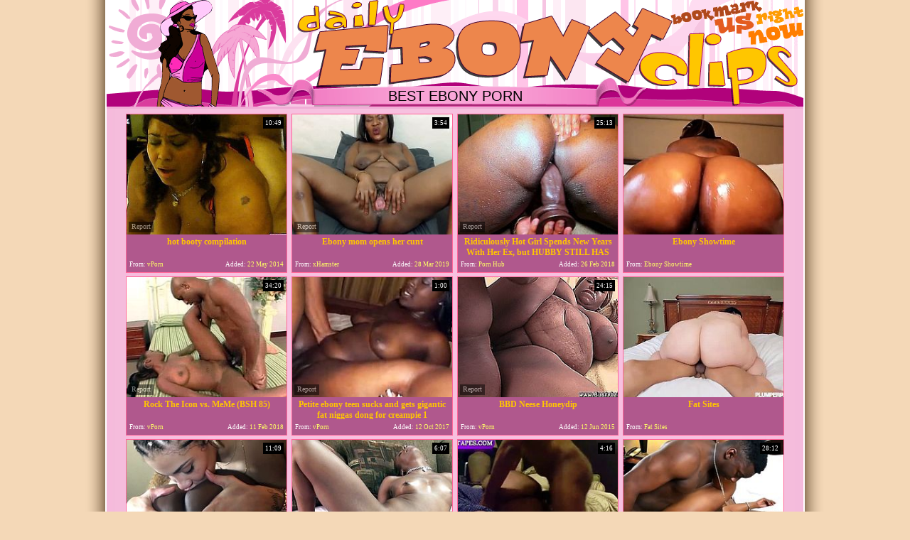

--- FILE ---
content_type: text/html; charset=utf-8
request_url: http://www.dailyebonyclips.com/best/Amateur-Mom.html
body_size: 14283
content:
<!DOCTYPE HTML PUBLIC "-//W3C//DTD HTML 4.01 Transitional//EN" "http://www.w3.org/TR/html4/loose.dtd">
<html>
<head>
<meta http-equiv="Content-Type" content="text/html; charset=utf-8">
<meta http-equiv="Content-Language" content="en-US">
<title>DAILY EBONY CLIPS - BEST EBONY CLIPS & BEST EBONY PORNOTUBES</title>


<meta name="verify-v1" content="XF0vNRQ0GDTfRFBXnMWe2RUcVBe6B3nogrmv43OD3Ak=" >
<meta name="msvalidate.01" content="31D47FD9E5D1DDD997C8A61A062B563D">
<meta name="vporn.com" content="vporn.com-q@tgpteam.com-9667904e4012fcc">
<meta name="Document-state" content="Dynamic">
<meta name="Robots" content="index, follow">
<meta name="revisit-after" content="7 day">
<meta name="distribution" content="Global">
<link href="/img/dec_main1.css" rel="stylesheet" type="text/css">
<meta name="description" content="Ebony clips, ebony tube, ebony ass, ebony sex, ebony vagina, ebony pussy, ebony sex clips, ebony porn, sex clips, thick ebony, ebony matures, ebony cunt, ebony tits, ebony cuties, mature ebony, ebony+fucking, ebony bj, ebony whores, ebony fuck, ass clips, black lesbians sex, ebony xxx clips, black pussy, ebony gang, ebony cums, ebony booty, black porn, ebonyclips, ebony cumshots, daily ebony, ebony boobs rides, sexy ebony tits, daily ebony vids, ebony gals, sweet ebony, ebony teens, ebony porno, ebony hot videos, ebony big cock ">
<meta name="keywords" content="ebony amateur, ebony mom, ebony milf, amateur milf, black mom">
<base target="_blank">
<script>
  var needReportButton = true;
</script>
<script type="text/javascript">
  var q2ts = '673228,3956094,3070784,3032982,2812657,1806466,3127193,1177771,2466215,3824977,730953,3387795,460780,2969524,2146040,2738912,3581352,3502470,601502,3478795,2339766,1382129,816746,592867,4065455,3630572,3799103,3317826,2210717,1403051,3386268,2828294,4022775,1979990,1393996,3104684,2814900,3989488,2588082,3127788,2497260,3754699,2846102,2811243,3747305,3430480,4048610,4065461,3575107,2525871,3949737,2840228,3285209,3928326,2832237,3275128,3758677,3396002,4043495,2841539,2724764,2412156,3095068,4063134,2536698,3097445,2816911,3233373,2842426,3099345,3894380,2399424,3000819,4135211,4041550,1274830,3048350,3941027,2813496,3736251,1579649,742112,2129406,3403285,4053278';
</script>
<script type="text/javascript" src="/static/qr2.js?v1.002"></script>
</head>
<body topmargin="0" bottommargin="0" leftmargin="0" rightmargin="0" bgcolor="#F4D8B7" class="grnd">
<table width="10%" border="0" align="center" cellpadding="0" cellspacing="0" class="mtable">
	<tr>
		<td>
			<table width="980" border="0" align="center" cellpadding="0" cellspacing="0">
				<tr>
					<td width="290" valign="top"><img src="/img/dec_h01.gif" width="290" height="150"></td>
					<td width="400" valign="top">
						<table width="100%" border="0" cellspacing="0" cellpadding="0">
							<tr>
								<td><img src="/img/dec_h02.gif" width="200" height="121"><img src="/img/dec_h03.gif" width="200" height="121"></td>
							</tr>
							<tr>
								<td class="h06">BEST EBONY PORN</td>
								
								
						  </tr>
						</table>					</td>
					<td width="290" valign="top"><img src="/img/dec_h04.gif" width="101" height="65"><img src="/img/dec_h05.gif" width="189" height="65" border="0"><br>
						<img src="/img/dec_h07.gif" width="290" height="85"></td>
				</tr>
			</table>
		  <table width="100%" border="0" align="center" cellpadding="0" cellspacing="0" class="mfill">
				<td valign="top">
						<table width="100%" border="0" align="center" cellpadding="0" cellspacing="2">

							<tr>
								<td align="center">
<ul class="v">
<li><div class="thumb-wrapper">
<a href="/video/5kdhw.hot-booty-compilation.html" target="_blank" title="hot booty compilation" rel="nofollow" data-stat="0|673228||2862"><img src="http://img2.xxxcdn.net/05/kd/hw_ebony_bbw.jpg" alt="big butt bbw compilation part 2" width="240" height="180" class="thumb"></a>
<h4>hot booty compilation</h4>
<span class="du"> 10:49</span>
<span class="ad"><b>Added:</b> 22 May 2014</span>
<span class="by"><b>From:</b> vPorn</span></div></li><li><div class="thumb-wrapper">
<a href="/video/vrfij.Ebony-mom-opens-her-cunt.html" target="_blank" title="Ebony mom opens her cunt" rel="nofollow" data-stat="1|3956094||2862"><img src="http://img0.xxxcdn.net/0v/rf/ij_amateur_bbw.jpg" alt="" width="240" height="180" class="thumb"></a>
<h4>Ebony mom opens her cunt</h4>
<span class="du"> 3:54</span>
<span class="ad"><b>Added:</b> 28 Mar 2019</span>
<span class="by"><b>From:</b> xHamster</span></div></li><li><div class="thumb-wrapper">
<a href="/video/okqzk.Ridiculously-Hot-Girl-Spends-New-Years-With-Her-Ex-but-HUBBY-STILL-HAS-SEX.html" target="_blank" title="Ridiculously Hot Girl Spends New Years With Her Ex, but HUBBY STILL HAS SEX" rel="nofollow" data-stat="2|3070784||2862"><img src="http://img0.xxxcdn.net/0o/kq/zk_wife_anal.jpg" alt="" width="240" height="180" class="thumb"></a>
<h4>Ridiculously Hot Girl Spends New Years With Her Ex, but HUBBY STILL HAS SEX</h4>
<span class="du"> 25:13</span>
<span class="ad"><b>Added:</b> 26 Feb 2018</span>
<span class="by"><b>From:</b> Porn Hub</span></div></li><li>
<a href="/d/out?partner=ebonyshowtime.com&id=53&g=o&s=2862" target="_blank" title="Ebony Showtime" rel="nofollow"><img src="http://img2.xxxcdn.net/0x/vf/w1_ebony_milf.jpg" alt="Ebony Showtime" width="240" height="180" class="thumb"></a>
<h4>Ebony Showtime</h4>
<span class="by"><b>From:</b> Ebony Showtime</span></li>
<li><div class="thumb-wrapper">
<a href="/video/o9ny6.Rock-The-Icon-vs-MeMe-BSH-85.html" target="_blank" title="Rock The Icon vs. MeMe (BSH 85)" rel="nofollow" data-stat="3|3032982||2862"><img src="http://img1.xxxcdn.net/0o/9n/y6_mother_blowjob.jpg" alt="" width="240" height="180" class="thumb"></a>
<h4>Rock The Icon vs. MeMe (BSH 85)</h4>
<span class="du"> 34:20</span>
<span class="ad"><b>Added:</b> 11 Feb 2018</span>
<span class="by"><b>From:</b> vPorn</span></div></li><li><div class="thumb-wrapper">
<a href="/video/mhecx.Petite-ebony-teen-sucks-and-gets-gigantic-fat-niggas-dong-for-creampie--1.html" target="_blank" title="Petite ebony teen sucks and gets gigantic fat niggas dong for creampie  1" rel="nofollow" data-stat="4|2812657||2862"><img src="http://img3.xxxcdn.net/0m/he/cx_big_cum.jpg" alt="" width="240" height="180" class="thumb"></a>
<h4>Petite ebony teen sucks and gets gigantic fat niggas dong for creampie  1</h4>
<span class="du"> 1:00</span>
<span class="ad"><b>Added:</b> 12 Oct 2017</span>
<span class="by"><b>From:</b> vPorn</span></div></li><li><div class="thumb-wrapper">
<a href="/video/eiqiz.BBD-Neese-Honeydip.html" target="_blank" title="BBD Neese Honeydip" rel="nofollow" data-stat="5|1806466||2862"><img src="http://img1.xxxcdn.net/0e/iq/iz_ebony_milf.jpg" alt="" width="240" height="180" class="thumb"></a>
<h4>BBD Neese Honeydip</h4>
<span class="du"> 24:15</span>
<span class="ad"><b>Added:</b> 12 Jun 2015</span>
<span class="by"><b>From:</b> vPorn</span></div></li><li>
<a href="/d/out?partner=fatsites.eu&id=109&g=o&s=2862" target="_blank" title="Fat Sites" rel="nofollow"><img src="http://img3.xxxcdn.net/0e/ex/0m_brunette_fuck.jpg" alt="Fat Sites" width="240" height="180" class="thumb"></a>
<h4>Fat Sites</h4>
<span class="by"><b>From:</b> Fat Sites</span></li>
<li><div class="thumb-wrapper">
<a href="/video/p0kiy.I-WANNA-MAKE-YOU-LESBIAN.html" target="_blank" title="I WANNA MAKE YOU LESBIAN" rel="nofollow" data-stat="6|3127193||2862"><img src="http://img2.xxxcdn.net/0p/0k/iy_black_beauty.jpg" alt="" width="240" height="180" class="thumb"></a>
<h4>I WANNA MAKE YOU LESBIAN</h4>
<span class="du"> 11:09</span>
<span class="ad"><b>Added:</b> 15 Mar 2018</span>
<span class="by"><b>From:</b> vPorn</span></div></li><li><div class="thumb-wrapper">
<a href="/video/9hv3h.Ebony-hottie-Anastasia-is-finger-banging-her-twat.html" target="_blank" title="Ebony hottie Anastasia is finger banging her twat" rel="nofollow" data-stat="7|1177771||2862"><img src="http://img2.xxxcdn.net/09/hv/3h_black_wife.jpg" alt="" width="240" height="180" class="thumb"></a>
<h4>Ebony hottie Anastasia is finger banging her twat</h4>
<span class="du"> 6:07</span>
<span class="ad"><b>Added:</b> 11 Sep 2014</span>
<span class="by"><b>From:</b> Free Porn VS</span></div></li><li><div class="thumb-wrapper">
<a href="/video/jpldt.big-ass-sleep-fuck.html" target="_blank" title="big ass sleep fuck" rel="nofollow" data-stat="8|2466215||2862"><img src="http://img2.xxxcdn.net/0j/pl/dt_black_fuck.jpg" alt="" width="240" height="180" class="thumb"></a>
<h4>big ass sleep fuck</h4>
<span class="du"> 4:16</span>
<span class="ad"><b>Added:</b> 23 Mar 2016</span>
<span class="by"><b>From:</b> vPorn</span></div></li><li><div class="thumb-wrapper">
<a href="/video/us6qz.Hotel-Fucked-Ebony-Milf.html" target="_blank" title="Hotel Fucked Ebony Milf" rel="nofollow" data-stat="9|3824977||2862"><img src="http://img0.xxxcdn.net/0u/s6/qz_ebony_amateur.jpg" alt="" width="240" height="180" class="thumb"></a>
<h4>Hotel Fucked Ebony Milf</h4>
<span class="du"> 28:12</span>
<span class="ad"><b>Added:</b> 23 Dec 2018</span>
<span class="by"><b>From:</b> vPorn</span></div></li>
<li><div class="thumb-wrapper">
<a href="/video/61acz.ThicKNJuiCy-Ebony-BuBBLeBuTT-MiLF-Ms-CaKeS-HoTeL-CoucH-FucK.html" target="_blank" title="ThicK-N-JuiCy Ebony BuBBLeBuTT MiLF Ms. CaKeS HoTeL CoucH FucK!" rel="nofollow" data-stat="10|730953||2862"><img src="http://img4.xxxcdn.net/06/1a/cz_black_milf.jpg" alt="!~SmuTTeRzx,SmuTTeRsx, SmuTTeRzx,SmuTTeRsx!~" width="240" height="180" class="thumb"></a>
<h4>ThicK-N-JuiCy Ebony BuBBLeBuTT MiLF Ms. CaKeS HoTeL CoucH FucK!</h4>
<span class="du"> 22:07</span>
<span class="ad"><b>Added:</b> 03 Jun 2014</span>
<span class="by"><b>From:</b> vPorn</span></div></li><li><div class="thumb-wrapper">
<a href="/video/r4wjo.Big-butt-fucked-by-a-big-black-cock.html" target="_blank" title="Big butt fucked by a big black cock" rel="nofollow" data-stat="11|3387795||2862"><img src="http://img1.xxxcdn.net/0r/4w/jo_homemade_fuck.jpg" alt="" width="240" height="180" class="thumb"></a>
<h4>Big butt fucked by a big black cock</h4>
<span class="du"> 10:39</span>
<span class="ad"><b>Added:</b> 30 May 2018</span>
<span class="by"><b>From:</b> vPorn</span></div></li><li><div class="thumb-wrapper">
<a href="/video/3t91k.Eve-hot-milf-Desperate-Amateur.html" target="_blank" title="Eve hot milf Desperate Amateur" rel="nofollow" data-stat="12|460780||2862"><img src="http://img2.xxxcdn.net/03/t9/1k_amateur_married.jpg" alt="Eve and Ted are a happily married couple of two years. They are deeply in love. This is a highly sensual and beautifully intimate video. They were both very down to earth and a delight to work with. This is our first HD shoot with our new equipment. It was rendered in a standard format however, to keep the file size reasonable." width="240" height="180" class="thumb"></a>
<h4>Eve hot milf Desperate Amateur</h4>
<span class="du"> 15:27</span>
<span class="ad"><b>Added:</b> 03 Apr 2014</span>
<span class="by"><b>From:</b> vPorn</span></div></li><li><div class="thumb-wrapper">
<a href="/video/nseh5.Granny-Sucks--Fucks-Me-RAW.html" target="_blank" title="Granny Sucks & Fucks Me RAW" rel="nofollow" data-stat="13|2969524||2862"><img src="http://img2.xxxcdn.net/0n/se/h5_mom_blowjob.jpg" alt="" width="240" height="180" class="thumb"></a>
<h4>Granny Sucks & Fucks Me RAW</h4>
<span class="du"> 4:40</span>
<span class="ad"><b>Added:</b> 24 Jan 2018</span>
<span class="by"><b>From:</b> Porn Hub</span></div></li>
<li><div class="thumb-wrapper">
<a href="/video/h7533.white-chocolate.html" target="_blank" title="white chocolate" rel="nofollow" data-stat="14|2146040||2862"><img src="http://img0.xxxcdn.net/0h/75/33_ebony_amateur.jpg" alt="" width="240" height="180" class="thumb"></a>
<h4>white chocolate</h4>
<span class="du"> 25:59</span>
<span class="ad"><b>Added:</b> 05 Nov 2015</span>
<span class="by"><b>From:</b> vPorn</span></div></li><li><div class="thumb-wrapper">
<a href="/video/lv4y0.Ebony-girls-sucking-and-fucking.html" target="_blank" title="Ebony girls sucking and fucking" rel="nofollow" data-stat="15|2738912||2862"><img src="http://img0.xxxcdn.net/0l/v4/y0_milf_sucking.jpg" alt="" width="240" height="180" class="thumb"></a>
<h4>Ebony girls sucking and fucking</h4>
<span class="du"> 24:58</span>
<span class="ad"><b>Added:</b> 06 Oct 2016</span>
<span class="by"><b>From:</b> vPorn</span></div></li><li><div class="thumb-wrapper">
<a href="/video/ssopv.Round-Ebony-Ass-11--Scene-4.html" target="_blank" title="Round Ebony Ass 11 - Scene 4" rel="nofollow" data-stat="16|3581352||2862"><img src="http://img1.xxxcdn.net/0s/so/pv_black_bbw.jpg" alt="" width="240" height="180" class="thumb"></a>
<h4>Round Ebony Ass 11 - Scene 4</h4>
<span class="du"> 22:34</span>
<span class="ad"><b>Added:</b> 26 Jul 2018</span>
<span class="by"><b>From:</b> Porn Hub</span></div></li><li><div class="thumb-wrapper">
<a href="/video/s4hwh.SuperHot--Don-Whoe-and-Lisa-Rivera-get-it-on-in-the-garage.html" target="_blank" title="SuperHot : Don Whoe and Lisa Rivera get it on in the garage." rel="nofollow" data-stat="17|3502470||2862"><img src="http://img3.xxxcdn.net/0s/4h/wh_amateur_doggystyle.jpg" alt="" width="240" height="180" class="thumb"></a>
<h4>SuperHot : Don Whoe and Lisa Rivera get it on in the garage.</h4>
<span class="du"> 10:31</span>
<span class="ad"><b>Added:</b> 03 Jul 2018</span>
<span class="by"><b>From:</b> Porn Hub</span></div></li>
<li><div class="thumb-wrapper">
<a href="/video/4ybt8.bootycompilation2014.html" target="_blank" title="bootycompilation2014" rel="nofollow" data-stat="18|601502||2862"><img src="http://img1.xxxcdn.net/04/yb/t8_milf_doggystyle.jpg" alt="big butt amateur bbws getting banged doggystyle" width="240" height="180" class="thumb"></a>
<h4>bootycompilation2014</h4>
<span class="du"> 20:20</span>
<span class="ad"><b>Added:</b> 06 May 2014</span>
<span class="by"><b>From:</b> vPorn</span></div></li><li><div class="thumb-wrapper">
<a href="/video/rx54p.Ebony-mama-rubbing-her-horny-vagina.html" target="_blank" title="Ebony mama rubbing her horny vagina" rel="nofollow" data-stat="19|3478795||2862"><img src="http://img4.xxxcdn.net/0r/x5/4p_amateur_mom.jpg" alt="" width="240" height="180" class="thumb"></a>
<h4>Ebony mama rubbing her horny vagina</h4>
<span class="du"> 2:05</span>
<span class="ad"><b>Added:</b> 26 Jun 2018</span>
<span class="by"><b>From:</b> vPorn</span></div></li><li><div class="thumb-wrapper">
<a href="/video/iq65m.Gettin-It-In.html" target="_blank" title="Gettin' It In" rel="nofollow" data-stat="20|2339766||2862"><img src="http://img2.xxxcdn.net/0i/q6/5m_amateur_mom.jpg" alt="" width="240" height="180" class="thumb"></a>
<h4>Gettin' It In</h4>
<span class="du"> 3:17</span>
<span class="ad"><b>Added:</b> 31 Jan 2016</span>
<span class="by"><b>From:</b> vPorn</span></div></li><li><div class="thumb-wrapper">
<a href="/video/b3trm.Ebony-housewife-Anastasia-takes-on-a-big-black-cock.html" target="_blank" title="Ebony housewife Anastasia takes on a big black cock" rel="nofollow" data-stat="21|1382129||2862"><img src="http://img2.xxxcdn.net/0b/3t/rm_real_blowjob.jpg" alt="" width="240" height="180" class="thumb"></a>
<h4>Ebony housewife Anastasia takes on a big black cock</h4>
<span class="du"> 6:06</span>
<span class="ad"><b>Added:</b> 10 Nov 2014</span>
<span class="by"><b>From:</b> Free Porn VS</span></div></li>
<li><div class="thumb-wrapper">
<a href="/video/6o4ve.Dark-sweetheart-Anastasia-is-engulfing-some-white-weenie.html" target="_blank" title="Dark sweetheart Anastasia is engulfing some white weenie" rel="nofollow" data-stat="22|816746||2862"><img src="http://img4.xxxcdn.net/06/o4/ve_black_mom.jpg" alt="" width="240" height="180" class="thumb"></a>
<h4>Dark sweetheart Anastasia is engulfing some white weenie</h4>
<span class="du"> 6:07</span>
<span class="ad"><b>Added:</b> 20 Jun 2014</span>
<span class="by"><b>From:</b> Yo X Hub</span></div></li><li><div class="thumb-wrapper">
<a href="/video/4veen.En93Ls_R0XNN3-Sh0RTe.html" target="_blank" title="E.@n93Ls-_R0X@NN3 Sh0RTe" rel="nofollow" data-stat="23|592867||2862"><img src="http://img1.xxxcdn.net/04/ve/en_black_fuck.jpg" alt="!~SmuTTeRzx,SmuTTeRsx, SmuTTeRzx,SmuTTeRsx!~" width="240" height="180" class="thumb"></a>
<h4>E.@n93Ls-_R0X@NN3 Sh0RTe</h4>
<span class="du"> 16:35</span>
<span class="ad"><b>Added:</b> 04 May 2014</span>
<span class="by"><b>From:</b> vPorn</span></div></li><li><div class="thumb-wrapper">
<a href="/video/witig.RealityKings---First-Time-Auditions---Bruce-Venture-Emma-Ryder---Getting-Personal.html" target="_blank" title="RealityKings   First Time Auditions   Bruce Venture Emma Ryder   Getting Personal" rel="nofollow" data-stat="24|4065455||2862"><img src="http://img3.xxxcdn.net/0w/it/ig_bruce_venture.jpg" alt="RealityKings - First Time Auditions - Bruce Venture Emma Ryder - Getting Personal" width="240" height="180" class="thumb"></a>
<h4>RealityKings   First Time Auditions   Bruce Venture Emma Ryder   Getting Personal</h4>
<span class="du"> 8:00</span>
<span class="ad"><b>Added:</b> 24 Jun 2019</span>
<span class="by"><b>From:</b> vPorn</span></div></li><li><div class="thumb-wrapper">
<a href="/video/t7nor.2-bbw-in-a-motel.html" target="_blank" title="2 bbw in a motel" rel="nofollow" data-stat="25|3630572||2862"><img src="http://img0.xxxcdn.net/0t/7n/or_mature_big_tits.jpg" alt="" width="240" height="180" class="thumb"></a>
<h4>2 bbw in a motel</h4>
<span class="du"> 20:33</span>
<span class="ad"><b>Added:</b> 11 Aug 2018</span>
<span class="by"><b>From:</b> vPorn</span></div></li>
<li><div class="thumb-wrapper">
<a href="/video/ulu5z.Ebony-VPL.html" target="_blank" title="Ebony VPL" rel="nofollow" data-stat="26|3799103||2862"><img src="http://img1.xxxcdn.net/0u/lu/5z_ebony_mom.jpg" alt="" width="240" height="180" class="thumb"></a>
<h4>Ebony VPL</h4>
<span class="du"> 1:34</span>
<span class="ad"><b>Added:</b> 01 Dec 2018</span>
<span class="by"><b>From:</b> xHamster</span></div></li><li><div class="thumb-wrapper">
<a href="/video/qkbl2.RealityKings---Milf-Hunter---Amanda-Verhooks-Levi-Cash---Cling-To-That-Ass.html" target="_blank" title="RealityKings   Milf Hunter   Amanda Verhooks Levi Cash   Cling To That Ass" rel="nofollow" data-stat="27|3317826||2862"><img src="http://img0.xxxcdn.net/0q/kb/l2_busty_anal.jpg" alt="" width="240" height="180" class="thumb"></a>
<h4>RealityKings   Milf Hunter   Amanda Verhooks Levi Cash   Cling To That Ass</h4>
<span class="du"> 8:00</span>
<span class="ad"><b>Added:</b> 10 May 2018</span>
<span class="by"><b>From:</b> vPorn</span></div></li><li><div class="thumb-wrapper">
<a href="/video/hoaok.Ebony-mom-orgasms-for-the-camera.html" target="_blank" title="Ebony mom orgasms for the camera" rel="nofollow" data-stat="28|2210717||2862"><img src="http://img0.xxxcdn.net/0h/oa/ok_amateur_orgasm.jpg" alt="" width="240" height="180" class="thumb"></a>
<h4>Ebony mom orgasms for the camera</h4>
<span class="du"> 2:52</span>
<span class="ad"><b>Added:</b> 27 Nov 2015</span>
<span class="by"><b>From:</b> xHamster</span></div></li><li><div class="thumb-wrapper">
<a href="/video/badjo.Peruanita-con-delicioso-culito-en-jeans-ajustados.html" target="_blank" title="Peruanita con delicioso culito en jeans ajustados." rel="nofollow" data-stat="29|1403051||2862"><img src="http://img2.xxxcdn.net/0b/ad/jo_tight_jeans.jpg" alt="Realmente una peruanita perfecta, chiquitita, una carita preciosa, un cuerpo riquisimo, y con un culo perfecto" width="240" height="180" class="thumb"></a>
<h4>Peruanita con delicioso culito en jeans ajustados.</h4>
<span class="du"> 4:30</span>
<span class="ad"><b>Added:</b> 19 Nov 2014</span>
<span class="by"><b>From:</b> vPorn</span></div></li>
<li><div class="thumb-wrapper">
<a href="/video/r4eul.DigitalPlayground---Bruce-Venture-Janice-Griffith---Wedding-Balls.html" target="_blank" title="DigitalPlayground   Bruce Venture Janice Griffith   Wedding Balls" rel="nofollow" data-stat="30|3386268||2862"><img src="http://img1.xxxcdn.net/0r/4e/ul_bruce_venture.jpg" alt="" width="240" height="180" class="thumb"></a>
<h4>DigitalPlayground   Bruce Venture Janice Griffith   Wedding Balls</h4>
<span class="du"> 8:00</span>
<span class="ad"><b>Added:</b> 30 May 2018</span>
<span class="by"><b>From:</b> vPorn</span></div></li><li><div class="thumb-wrapper">
<a href="/video/mmbdl.Huge-nigga-dick-facefuck-ebony-chick-bang-ass-and-anal-creampied--1.html" target="_blank" title="Huge nigga dick facefuck ebony chick bang ass and anal creampied  1" rel="nofollow" data-stat="31|2828294||2862"><img src="http://img4.xxxcdn.net/0m/mb/dl_big_tits_milf.jpg" alt="" width="240" height="180" class="thumb"></a>
<h4>Huge nigga dick facefuck ebony chick bang ass and anal creampied  1</h4>
<span class="du"> 1:00</span>
<span class="ad"><b>Added:</b> 18 Oct 2017</span>
<span class="by"><b>From:</b> vPorn</span></div></li><li><div class="thumb-wrapper">
<a href="/video/w8gyl.casting-for-a-shorthaired-ebony.html" target="_blank" title="casting for a shorthaired ebony" rel="nofollow" data-stat="32|4022775||2862"><img src="http://img1.xxxcdn.net/0w/8g/yl_milf_casting.jpg" alt="casting" width="240" height="180" class="thumb"></a>
<h4>casting for a shorthaired ebony</h4>
<span class="du"> 20:06</span>
<span class="ad"><b>Added:</b> 22 May 2019</span>
<span class="by"><b>From:</b> vPorn</span></div></li><li><div class="thumb-wrapper">
<a href="/video/fyvl7.Amateur-Black-MILF-gets-fucked.html" target="_blank" title="Amateur Black MILF gets fucked" rel="nofollow" data-stat="33|1979990||2862"><img src="http://img3.xxxcdn.net/0f/yv/l7_big_boobs_fuck.jpg" alt="" width="240" height="180" class="thumb"></a>
<h4>Amateur Black MILF gets fucked</h4>
<span class="du"> 8:53</span>
<span class="ad"><b>Added:</b> 01 Sep 2015</span>
<span class="by"><b>From:</b> vPorn</span></div></li>
<li><div class="thumb-wrapper">
<a href="/video/b7egb.Ebony-MILF-Kelly-Stylz-is-getting-banged-by-a-white-dude.html" target="_blank" title="Ebony MILF Kelly Stylz is getting banged by a white dude" rel="nofollow" data-stat="34|1393996||2862"><img src="http://img4.xxxcdn.net/0b/7e/gb_ebony_mom.jpg" alt="" width="240" height="180" class="thumb"></a>
<h4>Ebony MILF Kelly Stylz is getting banged by a white dude</h4>
<span class="du"> 6:37</span>
<span class="ad"><b>Added:</b> 15 Nov 2014</span>
<span class="by"><b>From:</b> Free Porn VS</span></div></li><li><div class="thumb-wrapper">
<a href="/video/ou4b7.RealityKings---Cum-Fiesta---Crystal-Tyler-Steel---Cumming-Crystal.html" target="_blank" title="RealityKings   Cum Fiesta   Crystal Tyler Steel   Cumming Crystal" rel="nofollow" data-stat="35|3104684||2862"><img src="http://img1.xxxcdn.net/0o/u4/b7_ebony_facial.jpg" alt="" width="240" height="180" class="thumb"></a>
<h4>RealityKings   Cum Fiesta   Crystal Tyler Steel   Cumming Crystal</h4>
<span class="du"> 8:00</span>
<span class="ad"><b>Added:</b> 07 Mar 2018</span>
<span class="by"><b>From:</b> vPorn</span></div></li><li><div class="thumb-wrapper">
<a href="/video/mi3dj.Busty-ebony-chick-gets-creampie-in-pussy-after-sex--1.html" target="_blank" title="Busty ebony chick gets creampie in pussy after sex  1" rel="nofollow" data-stat="36|2814900||2862"><img src="http://img0.xxxcdn.net/0m/i3/dj_mature_big_tits.jpg" alt="" width="240" height="180" class="thumb"></a>
<h4>Busty ebony chick gets creampie in pussy after sex  1</h4>
<span class="du"> 1:00</span>
<span class="ad"><b>Added:</b> 13 Oct 2017</span>
<span class="by"><b>From:</b> vPorn</span></div></li><li><div class="thumb-wrapper">
<a href="/video/w05lu.Mofos---Milfs-Like-It-Black---Tara-Star---Shes-a-Foody.html" target="_blank" title="Mofos   Milfs Like It Black   Tara Star   Shes a Foody" rel="nofollow" data-stat="37|3989488||2862"><img src="http://img3.xxxcdn.net/0w/05/lu_chelsie_rae.jpg" alt="" width="240" height="180" class="thumb"></a>
<h4>Mofos   Milfs Like It Black   Tara Star   Shes a Foody</h4>
<span class="du"> 7:50</span>
<span class="ad"><b>Added:</b> 23 Apr 2019</span>
<span class="by"><b>From:</b> vPorn</span></div></li>
<li><div class="thumb-wrapper">
<a href="/video/kr2ji.the-BOOTY-movie.html" target="_blank" title="the BOOTY movie" rel="nofollow" data-stat="38|2588082||2862"><img src="http://img1.xxxcdn.net/0k/r2/ji_mature_big_ass.jpg" alt="" width="240" height="180" class="thumb"></a>
<h4>the BOOTY movie</h4>
<span class="du"> 39:41</span>
<span class="ad"><b>Added:</b> 21 Jul 2016</span>
<span class="by"><b>From:</b> vPorn</span></div></li><li><div class="thumb-wrapper">
<a href="/video/p0qny.Brazilian-fetish-ebony-mommy-Fahren-with-a-perfect-body.html" target="_blank" title="Brazilian fetish ebony mommy Fahren with a perfect body" rel="nofollow" data-stat="39|3127788||2862"><img src="http://img3.xxxcdn.net/0p/0q/ny_tits_fetish.jpg" alt="" width="240" height="180" class="thumb"></a>
<h4>Brazilian fetish ebony mommy Fahren with a perfect body</h4>
<span class="du"> 7:43</span>
<span class="ad"><b>Added:</b> 15 Mar 2018</span>
<span class="by"><b>From:</b> vPorn</span></div></li><li><div class="thumb-wrapper">
<a href="/video/jyufb.Combo-of-alot-of-things--Bunz4Ever.html" target="_blank" title="Combo of alot of things - Bunz4Ever" rel="nofollow" data-stat="40|2497260||2862"><img src="http://img4.xxxcdn.net/0j/yu/fb_chubby_babe.jpg" alt="" width="240" height="180" class="thumb"></a>
<h4>Combo of alot of things - Bunz4Ever</h4>
<span class="du"> 36:08</span>
<span class="ad"><b>Added:</b> 06 Apr 2016</span>
<span class="by"><b>From:</b> vPorn</span></div></li><li><div class="thumb-wrapper">
<a href="/video/u9zeo.nasty-ny-amateurs-show.html" target="_blank" title="nasty ny amateurs show" rel="nofollow" data-stat="41|3754699||2862"><img src="http://img2.xxxcdn.net/0u/9z/eo_huge_boobs.jpg" alt="" width="240" height="180" class="thumb"></a>
<h4>nasty ny amateurs show</h4>
<span class="du"> 24:48</span>
<span class="ad"><b>Added:</b> 25 Oct 2018</span>
<span class="by"><b>From:</b> vPorn</span></div></li>
</ul>
								</td>
								</tr>
						</table>					</td>
				</tr>
				<tr>
					<td colspan="2" valign="top"><img src="/img/dec_b02.gif" width="490" height="26"><img src="/img/dec_b03.gif" width="344" height="26"><img src="/img/dec_b04.gif" width="115" height="26" border="0"><img src="/img/dec_b05.gif" width="31" height="26"></td>
			</tr>
	</table>
		<br>
            <div class="ar" align="center"><a href="/best/Amateur-Mom.html" target="_self" style="color: #DC369A; background-color: #FFFFFF; border-color: #DC369A;">BEST TUBES</a><a href="/fresh/Amateur-Mom.html" target="_self">FRESH TUBES</a><a href="/long/Amateur-Mom.html" target="_self">LONGEST TUBES</a><a href="/Categories.html" target="_self">CATEGORIES</a>&nbsp;&nbsp;&nbsp;&nbsp;Pages: <b>1</b><a href="/best/Amateur-Mom/2.html" target="_self">2</a></div>
            
            
             <br><br>
			      
<table width="100%" border="0" cellspacing="0" cellpadding="0" align="center">
				<tr>
					<td>
						<table width="980" border="0" cellpadding="0" cellspacing="0">
							<tr valign="bottom">
								<td width="290"><img src="/img/dec_t01.gif" width="79" height="40"><img src="/img/dec_t02.gif" width="179" height="24"><img src="/img/dec_t03.gif" width="32" height="40"></td>
								<td width="400" class="t03"><span style="height: 29px;font-size: 20px;text-align: center;padding-bottom:3px;font-family:Verdana, Arial, Helvetica, sans-serif;color: #000000">FREE EBONY SITES</span></td>
								<td width="290"><img src="/img/dec_t05.gif" width="71" height="41"><img src="/img/dec_t06.gif" width="219" height="24"></td>
							</tr>
						</table>					</td>
				</tr>
				<tr>
					<td class="mfill">
						        <div class="st">
<div><a href="/d/out?partner=pornmegapolis.com&id=155&g=o&s=2862" target="_blank" rel="nofollow"><img src="http://img2.xxxcdn.net/0y/jh/cf_amateur_hardcore.jpg" width="180" height="135"><br>Porn Megapolis</a></div><div><a href="/d/out?partner=allxxxmovies.com&id=1&g=o&s=2862" target="_blank" rel="nofollow"><img src="http://img1.xxxcdn.net/0y/ou/2g_outdoor_masturbation.jpg" width="180" height="135"><br>All XXX movies</a></div><div><a href="/d/out?partner=tubejoin.com&id=2&g=o&s=2862" target="_blank" rel="nofollow"><img src="http://img3.xxxcdn.net/0x/cs/ku_young_teen.jpg" width="180" height="135"><br>Tube Join</a></div><div><a href="/d/out?partner=ardentcunt.com&id=3&g=o&s=2862" target="_blank" rel="nofollow"><img src="http://img3.xxxcdn.net/0m/d6/mk_big_boobs_fuck.jpg" width="180" height="135"><br>Ardent Cunt</a></div><div><a href="/d/out?partner=bang-porn.com&id=4&g=o&s=2862" target="_blank" rel="nofollow"><img src="http://img4.xxxcdn.net/0x/4t/if_british_mom.jpg" width="180" height="135"><br>Bang Porn</a></div><div><a href="/d/out?partner=dubporn.com&id=5&g=o&s=2862" target="_blank" rel="nofollow"><img src="http://img2.xxxcdn.net/0y/gw/wi_amateur_solo.jpg" width="180" height="135"><br>Dub Porn</a></div><div><a href="/d/out?partner=flusterfuck.com&id=6&g=o&s=2862" target="_blank" rel="nofollow"><img src="http://img1.xxxcdn.net/0h/jm/jj_mature_mom.jpg" width="180" height="135"><br>Fluster Fuck</a></div><div><a href="/d/out?partner=lasttubes.com&id=7&g=o&s=2862" target="_blank" rel="nofollow"><img src="http://img0.xxxcdn.net/0x/96/4d_amateur_midget.jpg" width="180" height="135"><br>Last Tubes</a></div><div><a href="/d/out?partner=pornhubhq.com&id=8&g=o&s=2862" target="_blank" rel="nofollow"><img src="http://img4.xxxcdn.net/0n/67/e9_milf_tits.jpg" width="180" height="135"><br>Pornhub HQ</a></div><div><a href="/d/out?partner=fuckforces.com&id=9&g=o&s=2862" target="_blank" rel="nofollow"><img src="http://img4.xxxcdn.net/0y/31/yc_black_babe.jpg" width="180" height="135"><br>Fuck Forces</a></div>
</div>
						</td>
				</tr>
				<tr>
					<td><img src="/img/dec_b02.gif" width="490" height="26"><img src="/img/dec_b03.gif" width="344" height="26"><img src="/img/dec_b04.gif" width="115" height="26" border="0"><img src="/img/dec_b05.gif" width="31" height="26"></td>
				</tr>
		  </table>
		  <br>
         <table width="100%" border="0" align="center" cellpadding="0" cellspacing="0" class="mfill">
				<td valign="top">
						<table width="100%" border="0" align="center" cellpadding="0" cellspacing="2">

							<tr>
								<td align="center">
<ul class="v">
<li><div class="thumb-wrapper">
<a href="/video/mrpmp.Ebony-slut-gets-creampie-after-double-big-cock-drilled--1.html" target="_blank" title="Ebony slut gets creampie after double big cock drilled  1" rel="nofollow" data-stat="42|2846102||2862"><img src="http://img1.xxxcdn.net/0m/rp/mp_teen_creampie.jpg" alt="" width="240" height="180" class="thumb"></a>
<h4>Ebony slut gets creampie after double big cock drilled  1</h4>
<span class="du"> 1:00</span>
<span class="ad"><b>Added:</b> 25 Oct 2017</span>
<span class="by"><b>From:</b> vPorn</span></div></li><li><div class="thumb-wrapper">
<a href="/video/mgyrq.Ebony-babe-gets-creampie-on-sexual-booty-from-big-white-rod--1.html" target="_blank" title="Ebony babe gets creampie on sexual booty from big white rod  1" rel="nofollow" data-stat="43|2811243||2862"><img src="http://img0.xxxcdn.net/0m/gy/rq_kitchen_anal.jpg" alt="" width="240" height="180" class="thumb"></a>
<h4>Ebony babe gets creampie on sexual booty from big white rod  1</h4>
<span class="du"> 1:00</span>
<span class="ad"><b>Added:</b> 11 Oct 2017</span>
<span class="by"><b>From:</b> vPorn</span></div></li><li><div class="thumb-wrapper">
<a href="/video/u839u.Black-Lesbians-Nina-Rotti-and-Kimberly-Brinks.html" target="_blank" title="Black Lesbians Nina Rotti and Kimberly Brinks" rel="nofollow" data-stat="44|3747305||2862"><img src="http://img0.xxxcdn.net/0u/83/9u_black_teen.jpg" alt="" width="240" height="180" class="thumb"></a>
<h4>Black Lesbians Nina Rotti and Kimberly Brinks</h4>
<span class="du"> 46:36</span>
<span class="ad"><b>Added:</b> 19 Oct 2018</span>
<span class="by"><b>From:</b> vPorn</span></div></li><li>
<a href="/d/out?partner=bestblackholes.com&id=33&g=o&s=2862" target="_blank" title="Best Black Holes" rel="nofollow"><img src="http://img3.xxxcdn.net/0v/y9/7h_amateur_mom.jpg" alt="Best Black Holes" width="240" height="180" class="thumb"></a>
<h4>Best Black Holes</h4>
<span class="by"><b>From:</b> Best Black Holes</span></li>
<li><div class="thumb-wrapper">
<a href="/video/rhvkn.I-FUCKED-BEAUTY-DIOR-SEXTAPE--STRAPPED-UP.html" target="_blank" title="I FUCKED BEAUTY DIOR SEXTAPE .. STRAPPED UP" rel="nofollow" data-stat="45|3430480||2862"><img src="http://img3.xxxcdn.net/0r/hv/kn_mom_fuck.jpg" alt="" width="240" height="180" class="thumb"></a>
<h4>I FUCKED BEAUTY DIOR SEXTAPE .. STRAPPED UP</h4>
<span class="du"> 1:25</span>
<span class="ad"><b>Added:</b> 11 Jun 2018</span>
<span class="by"><b>From:</b> vPorn</span></div></li><li><div class="thumb-wrapper">
<a href="/video/wer2a.Woman-BBW-ebony-very-hot.html" target="_blank" title="Woman BBW ebony very hot" rel="nofollow" data-stat="46|4048610||2862"><img src="http://img0.xxxcdn.net/0w/er/2a_amateur_bbw.jpg" alt="" width="240" height="180" class="thumb"></a>
<h4>Woman BBW ebony very hot</h4>
<span class="du"> 11:52</span>
<span class="ad"><b>Added:</b> 11 Jun 2019</span>
<span class="by"><b>From:</b> xHamster</span></div></li><li><div class="thumb-wrapper">
<a href="/video/witk4.Interracial-love-of-a-very-hot-amateur-couple.html" target="_blank" title="Interracial love of a very hot amateur couple" rel="nofollow" data-stat="47|4065461||2862"><img src="http://img3.xxxcdn.net/0w/it/k4_amateur_milf.jpg" alt="There she is this sweety casting sex scene . Her first ever . She will have a future in the porn industry , indeeed .Watch in HD" width="240" height="180" class="thumb"></a>
<h4>Interracial love of a very hot amateur couple</h4>
<span class="du"> 52:48</span>
<span class="ad"><b>Added:</b> 24 Jun 2019</span>
<span class="by"><b>From:</b> vPorn</span></div></li><li><div class="thumb-wrapper">
<a href="/video/sqsp1.Massive-booty-Latina-fucked-by-BBC.html" target="_blank" title="Massive booty Latina fucked by BBC" rel="nofollow" data-stat="48|3575107||2862"><img src="http://img3.xxxcdn.net/0s/qs/p1_mom_fuck.jpg" alt="" width="240" height="180" class="thumb"></a>
<h4>Massive booty Latina fucked by BBC</h4>
<span class="du"> 21:38</span>
<span class="ad"><b>Added:</b> 24 Jul 2018</span>
<span class="by"><b>From:</b> vPorn</span></div></li>
<li><div class="thumb-wrapper">
<a href="/video/k83wx.Diamonds-Big-Phat-Ass-Donk.html" target="_blank" title="Diamonds Big Phat Ass Donk!" rel="nofollow" data-stat="49|2525871||2862"><img src="http://img1.xxxcdn.net/0k/83/wx_teen_dance.jpg" alt="" width="240" height="180" class="thumb"></a>
<h4>Diamonds Big Phat Ass Donk!</h4>
<span class="du"> 9:09</span>
<span class="ad"><b>Added:</b> 02 Jun 2016</span>
<span class="by"><b>From:</b> vPorn</span></div></li><li><div class="thumb-wrapper">
<a href="/video/vponm.DigitalPlayground---Ava-Addams-Mick-Blue---Horny-Housekeeper.html" target="_blank" title="DigitalPlayground   Ava Addams Mick Blue   Horny Housekeeper" rel="nofollow" data-stat="50|3949737||2862"><img src="http://img0.xxxcdn.net/0v/po/nm_ava_addams.jpg" alt="" width="240" height="180" class="thumb"></a>
<h4>DigitalPlayground   Ava Addams Mick Blue   Horny Housekeeper</h4>
<span class="du"> 8:00</span>
<span class="ad"><b>Added:</b> 24 Mar 2019</span>
<span class="by"><b>From:</b> vPorn</span></div></li><li><div class="thumb-wrapper">
<a href="/video/mq01p.Ebony-teen-in-stockings-fucking-in-pussy-for-creampie--1.html" target="_blank" title="Ebony teen in stockings fucking in pussy for creampie  1" rel="nofollow" data-stat="51|2840228||2862"><img src="http://img4.xxxcdn.net/0m/q0/1p_mature_fuck.jpg" alt="" width="240" height="180" class="thumb"></a>
<h4>Ebony teen in stockings fucking in pussy for creampie  1</h4>
<span class="du"> 1:00</span>
<span class="ad"><b>Added:</b> 23 Oct 2017</span>
<span class="by"><b>From:</b> vPorn</span></div></li><li><div class="thumb-wrapper">
<a href="/video/qakfd.Amateurs-fucking-BBC.html" target="_blank" title="Amateurs fucking BBC" rel="nofollow" data-stat="52|3285209||2862"><img src="http://img4.xxxcdn.net/0q/ak/fd_huge_cock.jpg" alt="" width="240" height="180" class="thumb"></a>
<h4>Amateurs fucking BBC</h4>
<span class="du"> 0:51</span>
<span class="ad"><b>Added:</b> 29 Apr 2018</span>
<span class="by"><b>From:</b> vPorn</span></div></li>
<li><div class="thumb-wrapper">
<a href="/video/vk7cw.German-big-ass-n-big-tits-ebony-milf-outdoor-fuck.html" target="_blank" title="German big ass n big tits ebony milf outdoor fuck" rel="nofollow" data-stat="53|3928326||2862"><img src="http://img2.xxxcdn.net/0v/k7/cw_mother_blowjob.jpg" alt="" width="240" height="180" class="thumb"></a>
<h4>German big ass n big tits ebony milf outdoor fuck</h4>
<span class="du"> 6:37</span>
<span class="ad"><b>Added:</b> 06 Mar 2019</span>
<span class="by"><b>From:</b> vPorn</span></div></li><li><div class="thumb-wrapper">
<a href="/video/mnk4x.Black-stallion-two-cute-young-ebony-girls.html" target="_blank" title="Black stallion two cute young ebony girls" rel="nofollow" data-stat="54|2832237||2862"><img src="http://img2.xxxcdn.net/0m/nk/4x_interracial_milf.jpg" alt="" width="240" height="180" class="thumb"></a>
<h4>Black stallion two cute young ebony girls</h4>
<span class="du"> 1:52</span>
<span class="ad"><b>Added:</b> 20 Oct 2017</span>
<span class="by"><b>From:</b> vPorn</span></div></li><li><div class="thumb-wrapper">
<a href="/video/q7jkv.Big-Booty-Mom-Fucking-Her-Sons-Friend-Young-Nigga-Had-Her-Ass-SCREAMING.html" target="_blank" title="Big Booty Mom Fucking Her Son’s Friend; Young Nigga Had Her Ass SCREAMING" rel="nofollow" data-stat="55|3275128||2862"><img src="http://img3.xxxcdn.net/0q/7j/kv_big_dick_cum.jpg" alt="" width="240" height="180" class="thumb"></a>
<h4>Big Booty Mom Fucking Her Son’s Friend; Young Nigga Had Her Ass SCREAMING</h4>
<span class="du"> 10:22</span>
<span class="ad"><b>Added:</b> 26 Apr 2018</span>
<span class="by"><b>From:</b> Porn Hub</span></div></li><li><div class="thumb-wrapper">
<a href="/video/ub0hk.Fuck-me-while-Sissy-Boi-Hubby-watches--interracial4x-She-says-BBC-rocks.html" target="_blank" title="Fuck me while Sissy Boi Hubby watches!! — interracial4x She says BBC rocks!" rel="nofollow" data-stat="56|3758677||2862"><img src="http://img3.xxxcdn.net/0u/b0/hk_big_black_dick.jpg" alt="" width="240" height="180" class="thumb"></a>
<h4>Fuck me while Sissy Boi Hubby watches!! — interracial4x She says BBC rocks!</h4>
<span class="du"> 0:28</span>
<span class="ad"><b>Added:</b> 28 Oct 2018</span>
<span class="by"><b>From:</b> vPorn</span></div></li>
<li><div class="thumb-wrapper">
<a href="/video/r7dj0.Leola-Bell-in-interracial-FFM-action.html" target="_blank" title="Leola Bell in interracial FFM action" rel="nofollow" data-stat="57|3396002||2862"><img src="http://img1.xxxcdn.net/0r/7d/j0_black_mature.jpg" alt="" width="240" height="180" class="thumb"></a>
<h4>Leola Bell in interracial FFM action</h4>
<span class="du"> 56:45</span>
<span class="ad"><b>Added:</b> 01 Jun 2018</span>
<span class="by"><b>From:</b> vPorn</span></div></li><li><div class="thumb-wrapper">
<a href="/video/wdi1c.Busty-Redbone-MILF-UnDressed---Masturbating-1080p.html" target="_blank" title="Busty Redbone MILF (UnDressed &  Masturbating) 1080p" rel="nofollow" data-stat="58|4043495||2862"><img src="http://img1.xxxcdn.net/0w/di/1c_ebony_masturbation.jpg" alt="Danica Collins is a SEXY-THICK-ASS-BIG-32G-BOOBS-BRITISH-EBONY-MILF who loves SHOWING-OFF HER HUGE-32G-BOOBS,THICK CURVES & MASTURBATING!!!" width="240" height="180" class="thumb"></a>
<h4>Busty Redbone MILF (UnDressed &  Masturbating) 1080p</h4>
<span class="du"> 12:03</span>
<span class="ad"><b>Added:</b> 05 Jun 2019</span>
<span class="by"><b>From:</b> vPorn</span></div></li><li><div class="thumb-wrapper">
<a href="/video/mqdsm.black-patrol---residential-burglar-caught.html" target="_blank" title="black patrol   residential burglar caught" rel="nofollow" data-stat="59|2841539||2862"><img src="http://img1.xxxcdn.net/0m/qd/sm_amateur_group.jpg" alt="" width="240" height="180" class="thumb"></a>
<h4>black patrol   residential burglar caught</h4>
<span class="du"> 30:57</span>
<span class="ad"><b>Added:</b> 24 Oct 2017</span>
<span class="by"><b>From:</b> vPorn</span></div></li><li><div class="thumb-wrapper">
<a href="/video/lrizy.Joey-Vaughn-getting-fucked-hard.html" target="_blank" title="Joey Vaughn getting fucked hard" rel="nofollow" data-stat="60|2724764||2862"><img src="http://img0.xxxcdn.net/0l/ri/zy_black_sex.jpg" alt="" width="240" height="180" class="thumb"></a>
<h4>Joey Vaughn getting fucked hard</h4>
<span class="du"> 20:44</span>
<span class="ad"><b>Added:</b> 30 Sep 2016</span>
<span class="by"><b>From:</b> vPorn</span></div></li>
<li><div class="thumb-wrapper">
<a href="/video/jadtc.Hubby-Filmed-His-Wife-Enjoying-a-Black-Lover.html" target="_blank" title="Hubby Filmed His Wife Enjoying a Black Lover" rel="nofollow" data-stat="61|2412156||2862"><img src="http://img3.xxxcdn.net/0j/ad/tc_black_wife.jpg" alt="" width="240" height="180" class="thumb"></a>
<h4>Hubby Filmed His Wife Enjoying a Black Lover</h4>
<span class="du"> 21:22</span>
<span class="ad"><b>Added:</b> 29 Feb 2016</span>
<span class="by"><b>From:</b> vPorn</span></div></li><li><div class="thumb-wrapper">
<a href="/video/orh7b.RealityKings---Happy-Tugs---Alexa-Bay-Brad-Tyler---Master-Massager.html" target="_blank" title="RealityKings   Happy Tugs   Alexa Bay Brad Tyler   Master Massager" rel="nofollow" data-stat="62|3095068||2862"><img src="http://img1.xxxcdn.net/0o/rh/7b_brad_tyler.jpg" alt="" width="240" height="180" class="thumb"></a>
<h4>RealityKings   Happy Tugs   Alexa Bay Brad Tyler   Master Massager</h4>
<span class="du"> 8:00</span>
<span class="ad"><b>Added:</b> 05 Mar 2018</span>
<span class="by"><b>From:</b> vPorn</span></div></li><li><div class="thumb-wrapper">
<a href="/video/wi90r.RealityKings---Big-Naturals---Dillion-Carter-Maria-Jade-Tyler-Steel---Pretty-Breasty.html" target="_blank" title="RealityKings   Big Naturals   Dillion Carter Maria Jade Tyler Steel   Pretty Breasty" rel="nofollow" data-stat="63|4063134||2862"><img src="http://img1.xxxcdn.net/0w/i9/0r_sucking_big_cock.jpg" alt="RealityKings - Big Naturals - Dillion Carter Maria Jade Tyler Steel - Pretty Breasty" width="240" height="180" class="thumb"></a>
<h4>RealityKings   Big Naturals   Dillion Carter Maria Jade Tyler Steel   Pretty Breasty</h4>
<span class="du"> 8:00</span>
<span class="ad"><b>Added:</b> 23 Jun 2019</span>
<span class="by"><b>From:</b> vPorn</span></div></li><li><div class="thumb-wrapper">
<a href="/video/kblrw.Caramel-Booty.html" target="_blank" title="Caramel Booty" rel="nofollow" data-stat="64|2536698||2862"><img src="http://img1.xxxcdn.net/0k/bl/rw_fat_teen.jpg" alt="" width="240" height="180" class="thumb"></a>
<h4>Caramel Booty</h4>
<span class="du"> 10:45</span>
<span class="ad"><b>Added:</b> 11 Jun 2016</span>
<span class="by"><b>From:</b> vPorn</span></div></li>
<li><div class="thumb-wrapper">
<a href="/video/os47t.Ebony-Milf-Tights.html" target="_blank" title="Ebony Milf Tights" rel="nofollow" data-stat="65|3097445||2862"><img src="http://img2.xxxcdn.net/0o/s4/7t_amateur_mom.jpg" alt="" width="240" height="180" class="thumb"></a>
<h4>Ebony Milf Tights</h4>
<span class="du"> 1:06</span>
<span class="ad"><b>Added:</b> 06 Mar 2018</span>
<span class="by"><b>From:</b> xHamster</span></div></li><li><div class="thumb-wrapper">
<a href="/video/miqcy.Amateur-ebony-mom-in-home-fucking-video--1.html" target="_blank" title="Amateur ebony mom in home fucking video  1" rel="nofollow" data-stat="66|2816911||2862"><img src="http://img2.xxxcdn.net/0m/iq/cy_black_mature.jpg" alt="" width="240" height="180" class="thumb"></a>
<h4>Amateur ebony mom in home fucking video  1</h4>
<span class="du"> 1:04</span>
<span class="ad"><b>Added:</b> 13 Oct 2017</span>
<span class="by"><b>From:</b> vPorn</span></div></li><li><div class="thumb-wrapper">
<a href="/video/pvg5f.Unedited-Amateur-BBC-fuck-Big-Booty-Black-BBW-Mature-Mom.html" target="_blank" title="Unedited Amateur BBC fuck Big Booty Black BBW Mature Mom" rel="nofollow" data-stat="67|3233373||2862"><img src="http://img2.xxxcdn.net/0p/vg/5f_black_monster.jpg" alt="" width="240" height="180" class="thumb"></a>
<h4>Unedited Amateur BBC fuck Big Booty Black BBW Mature Mom</h4>
<span class="du"> 10:50</span>
<span class="ad"><b>Added:</b> 13 Apr 2018</span>
<span class="by"><b>From:</b> vPorn</span></div></li><li><div class="thumb-wrapper">
<a href="/video/mqn18.ludus-adonis---fucks-hairy-milf-from-gym.html" target="_blank" title="ludus adonis   fucks hairy milf from gym" rel="nofollow" data-stat="68|2842426||2862"><img src="http://img0.xxxcdn.net/0m/qn/18_ebony_mom.jpg" alt="" width="240" height="180" class="thumb"></a>
<h4>ludus adonis   fucks hairy milf from gym</h4>
<span class="du"> 32:12</span>
<span class="ad"><b>Added:</b> 24 Oct 2017</span>
<span class="by"><b>From:</b> vPorn</span></div></li>
<li><div class="thumb-wrapper">
<a href="/video/oso92.Jet-orgasm-from-fucking-sex-machines.html" target="_blank" title="Jet orgasm from fucking sex machines" rel="nofollow" data-stat="69|3099345||2862"><img src="http://img2.xxxcdn.net/0o/so/92_ebony_mom.jpg" alt="" width="240" height="180" class="thumb"></a>
<h4>Jet orgasm from fucking sex machines</h4>
<span class="du"> 0:50</span>
<span class="ad"><b>Added:</b> 06 Mar 2018</span>
<span class="by"><b>From:</b> vPorn</span></div></li><li><div class="thumb-wrapper">
<a href="/video/vayyu.Mofos---Ebony-Sex-Tapes---Bethany-Benz-and-Michael-Vegas---Ebony-Muse-Helps-Make-Art.html" target="_blank" title="Mofos   Ebony Sex Tapes   Bethany Benz and Michael Vegas   Ebony Muse Helps Make Art" rel="nofollow" data-stat="70|3894380||2862"><img src="http://img4.xxxcdn.net/0v/ay/yu_bethany_benz.jpg" alt="" width="240" height="180" class="thumb"></a>
<h4>Mofos   Ebony Sex Tapes   Bethany Benz and Michael Vegas   Ebony Muse Helps Make Art</h4>
<span class="du"> 7:50</span>
<span class="ad"><b>Added:</b> 10 Feb 2019</span>
<span class="by"><b>From:</b> vPorn</span></div></li><li><div class="thumb-wrapper">
<a href="/video/j72zi.Hubby-Filmed-Wife-With-Black-Lover.html" target="_blank" title="Hubby Filmed Wife With Black Lover" rel="nofollow" data-stat="71|2399424||2862"><img src="http://img1.xxxcdn.net/0j/72/zi_amateur_interracial.jpg" alt="" width="240" height="180" class="thumb"></a>
<h4>Hubby Filmed Wife With Black Lover</h4>
<span class="du"> 29:50</span>
<span class="ad"><b>Added:</b> 24 Feb 2016</span>
<span class="by"><b>From:</b> vPorn</span></div></li><li><div class="thumb-wrapper">
<a href="/video/o10ox.Sultry-ebony-busty-bombshell-with-big-booty-and-fat-clit.html" target="_blank" title="Sultry ebony busty bombshell with big booty and fat clit" rel="nofollow" data-stat="72|3000819||2862"><img src="http://img2.xxxcdn.net/0o/10/ox_booty_ass.jpg" alt="" width="240" height="180" class="thumb"></a>
<h4>Sultry ebony busty bombshell with big booty and fat clit</h4>
<span class="du"> 6:02</span>
<span class="ad"><b>Added:</b> 02 Feb 2018</span>
<span class="by"><b>From:</b> vPorn</span></div></li>
<li><div class="thumb-wrapper">
<a href="/video/wztio.nelli-tiger-anal-3-anal-creampie.html" target="_blank" title="nelli tiger anal 3 anal creampie" rel="nofollow" data-stat="73|4135211||2862"><img src="http://img3.xxxcdn.net/0w/zt/io_old_dick.jpg" alt="2 black girls do anal only, no pussy" width="240" height="180" class="thumb"></a>
<h4>nelli tiger anal 3 anal creampie</h4>
<span class="du"> 59:06</span>
<span class="ad"><b>Added:</b> 18 Feb 2020</span>
<span class="by"><b>From:</b> vPorn</span></div></li><li><div class="thumb-wrapper">
<a href="/video/wd0tu.Ebony-wife-with-perfect-body-anal-play.html" target="_blank" title="Ebony wife with perfect body anal play" rel="nofollow" data-stat="74|4041550||2862"><img src="http://img4.xxxcdn.net/0w/d0/tu_asian_mom.jpg" alt="Ebony wife with perfect body anal play, real amateurs, best amateur porn." width="240" height="180" class="thumb"></a>
<h4>Ebony wife with perfect body anal play</h4>
<span class="du"> 8:35</span>
<span class="ad"><b>Added:</b> 04 Jun 2019</span>
<span class="by"><b>From:</b> vPorn</span></div></li><li><div class="thumb-wrapper">
<a href="/video/a8fub.Savanna-Knight-and-Anastasia-are-sharing-a-stiff-cock.html" target="_blank" title="Savanna Knight and Anastasia are sharing a stiff cock" rel="nofollow" data-stat="75|1274830||2862"><img src="http://img4.xxxcdn.net/0a/8f/ub_ebony_milf.jpg" alt="" width="240" height="180" class="thumb"></a>
<h4>Savanna Knight and Anastasia are sharing a stiff cock</h4>
<span class="du"> 6:08</span>
<span class="ad"><b>Added:</b> 02 Oct 2014</span>
<span class="by"><b>From:</b> Free Porn VS</span></div></li><li><div class="thumb-wrapper">
<a href="/video/odv88.FACESITTING-MY-LIL-INNOCENT--BITCH--ISABELLA.html" target="_blank" title="FACESITTING MY LIL INNOCENT  BITCH  ISABELLA" rel="nofollow" data-stat="76|3048350||2862"><img src="http://img4.xxxcdn.net/0o/dv/88_amateur_mother.jpg" alt="" width="240" height="180" class="thumb"></a>
<h4>FACESITTING MY LIL INNOCENT  BITCH  ISABELLA</h4>
<span class="du"> 11:23</span>
<span class="ad"><b>Added:</b> 16 Feb 2018</span>
<span class="by"><b>From:</b> vPorn</span></div></li>
<li><div class="thumb-wrapper">
<a href="/video/vnilf.RealityKings---Happy-Tugs---Jayden-Lee-Justin-Hunt---Asian-masseuse-sixtynines-and-tugs-client.html" target="_blank" title="RealityKings   Happy Tugs   Jayden Lee Justin Hunt   Asian masseuse sixtynines and tugs client" rel="nofollow" data-stat="77|3941027||2862"><img src="http://img3.xxxcdn.net/0v/ni/lf_jayden_lee.jpg" alt="" width="240" height="180" class="thumb"></a>
<h4>RealityKings   Happy Tugs   Jayden Lee Justin Hunt   Asian masseuse sixtynines and tugs client</h4>
<span class="du"> 8:00</span>
<span class="ad"><b>Added:</b> 16 Mar 2019</span>
<span class="by"><b>From:</b> vPorn</span></div></li><li><div class="thumb-wrapper">
<a href="/video/mhnv3.Hot-ebony-girl-eating-giant-ebony-rod-ang-getting-creampie--1.html" target="_blank" title="Hot ebony girl eating giant ebony rod ang getting creampie  1" rel="nofollow" data-stat="78|2813496||2862"><img src="http://img1.xxxcdn.net/0m/hn/v3_amateur_anal.jpg" alt="" width="240" height="180" class="thumb"></a>
<h4>Hot ebony girl eating giant ebony rod ang getting creampie  1</h4>
<span class="du"> 1:00</span>
<span class="ad"><b>Added:</b> 12 Oct 2017</span>
<span class="by"><b>From:</b> vPorn</span></div></li><li><div class="thumb-wrapper">
<a href="/video/u50mw.SheWillCheat--Hot-Wife-Fucked-By-Husbands-Black-Friend.html" target="_blank" title="SheWillCheat - Hot Wife Fucked By Husbands Black Friend" rel="nofollow" data-stat="79|3736251||2862"><img src="http://img4.xxxcdn.net/0u/50/mw_amateur_blowjob.jpg" alt="" width="240" height="180" class="thumb"></a>
<h4>SheWillCheat - Hot Wife Fucked By Husbands Black Friend</h4>
<span class="du"> 12:24</span>
<span class="ad"><b>Added:</b> 09 Oct 2018</span>
<span class="by"><b>From:</b> vPorn</span></div></li><li><div class="thumb-wrapper">
<a href="/video/cpsxd.Mature-lesbo-Liisa-gets-fucked-by-an-ebony-housewife.html" target="_blank" title="Mature lesbo Liisa gets fucked by an ebony housewife" rel="nofollow" data-stat="80|1579649||2862"><img src="http://img1.xxxcdn.net/0c/ps/xd_mature_mom.jpg" alt="" width="240" height="180" class="thumb"></a>
<h4>Mature lesbo Liisa gets fucked by an ebony housewife</h4>
<span class="du"> 6:06</span>
<span class="ad"><b>Added:</b> 20 Feb 2015</span>
<span class="by"><b>From:</b> Porn Hub</span></div></li>
<li><div class="thumb-wrapper">
<a href="/video/64cy8.two-hot-babes-taking-hard-fuck-from-two-black-dicks.html" target="_blank" title="two hot babes taking hard fuck from two black dicks" rel="nofollow" data-stat="81|742112||2862"><img src="http://img4.xxxcdn.net/06/4c/y8_ass_fuck.jpg" alt="two hot babes taking hard fuck from two black dicks in the bedroom" width="240" height="180" class="thumb"></a>
<h4>two hot babes taking hard fuck from two black dicks</h4>
<span class="du"> 29:38</span>
<span class="ad"><b>Added:</b> 05 Jun 2014</span>
<span class="by"><b>From:</b> vPorn</span></div></li><li><div class="thumb-wrapper">
<a href="/video/h232r.Busty-Mature-Slut-And-A-BBC.html" target="_blank" title="Busty Mature Slut And A BBC" rel="nofollow" data-stat="82|2129406||2862"><img src="http://img1.xxxcdn.net/0h/23/2r_amateur_tits.jpg" alt="" width="240" height="180" class="thumb"></a>
<h4>Busty Mature Slut And A BBC</h4>
<span class="du"> 36:17</span>
<span class="ad"><b>Added:</b> 28 Oct 2015</span>
<span class="by"><b>From:</b> vPorn</span></div></li><li><div class="thumb-wrapper">
<a href="/video/r9m7h.RealityKings---Teens-Love-Huge-Cocks---Chris-Strokes-Natalie-Monroe---Fiesty-Fondler.html" target="_blank" title="RealityKings   Teens Love Huge Cocks   Chris Strokes Natalie Monroe   Fiesty Fondler" rel="nofollow" data-stat="83|3403285||2862"><img src="http://img2.xxxcdn.net/0r/9m/7h_skinny_blowjob.jpg" alt="" width="240" height="180" class="thumb"></a>
<h4>RealityKings   Teens Love Huge Cocks   Chris Strokes Natalie Monroe   Fiesty Fondler</h4>
<span class="du"> 8:00</span>
<span class="ad"><b>Added:</b> 03 Jun 2018</span>
<span class="by"><b>From:</b> vPorn</span></div></li><li><div class="thumb-wrapper">
<a href="/video/wfuz8.Mofos---Ebony-Sex-Tapes---Lexi-Rose---Lexi-Rose-Tittyfucks-BFs-Cock.html" target="_blank" title="Mofos   Ebony Sex Tapes   Lexi Rose   Lexi Rose Tittyfucks BFs Cock" rel="nofollow" data-stat="84|4053278||2862"><img src="http://img0.xxxcdn.net/0w/fu/z8_mom_fuck.jpg" alt="Mofos - Ebony Sex Tapes - Lexi Rose - Lexi Rose Tittyfucks BFs Cock" width="240" height="180" class="thumb"></a>
<h4>Mofos   Ebony Sex Tapes   Lexi Rose   Lexi Rose Tittyfucks BFs Cock</h4>
<span class="du"> 7:50</span>
<span class="ad"><b>Added:</b> 14 Jun 2019</span>
<span class="by"><b>From:</b> vPorn</span></div></li>
</ul>
								</td>
								</tr>
						</table>					</td>
				</tr>
				<tr>
					<td colspan="2" valign="top"><img src="/img/dec_b02.gif" width="490" height="26"><img src="/img/dec_b03.gif" width="344" height="26"><img src="/img/dec_b04.gif" width="115" height="26" border="0"><img src="/img/dec_b05.gif" width="31" height="26"></td>
			</tr>
	</table>
          <br>
            <div class="ar" align="center"><a href="/best/Amateur-Mom.html" target="_self" style="color: #DC369A; background-color: #FFFFFF; border-color: #DC369A;">BEST TUBES</a><a href="/fresh/Amateur-Mom.html" target="_self">FRESH TUBES</a><a href="/long/Amateur-Mom.html" target="_self">LONGEST TUBES</a><a href="/Categories.html" target="_self">CATEGORIES</a>&nbsp;&nbsp;&nbsp;&nbsp;Pages: <b>1</b><a href="/best/Amateur-Mom/2.html" target="_self">2</a></div>
            
            
             <br>    
             <table width="100%" border="0" cellspacing="0" cellpadding="0" align="center">
				<tr>
					<td>
						<table width="980" border="0" cellpadding="0" cellspacing="0">
							<tr valign="bottom">
								<td width="290"><img src="/img/dec_t01.gif" width="79" height="40"><img src="/img/dec_t02.gif" width="179" height="24"><img src="/img/dec_t03.gif" width="32" height="40"></td>
								<td width="400" class="t03"><span style="height: 29px;font-size: 20px;text-align: center;padding-bottom:3px;font-family:Verdana, Arial, Helvetica, sans-serif;color: #000000">FREE EBONY SITES</span></td>
								<td width="290"><img src="/img/dec_t05.gif" width="71" height="41"><img src="/img/dec_t06.gif" width="219" height="24"></td>
							</tr>
						</table>					</td>
				</tr>
				<tr>
					<td class="mfill">
						        <div class="st">
<div><a href="/d/out?partner=porndrivers.com&id=10&g=o&s=2862" target="_blank" rel="nofollow"><img src="http://img2.xxxcdn.net/0m/lw/70_amateur_mom.jpg" width="180" height="135"><br>Porn Drivers</a></div><div><a href="/d/out?partner=qwertyporno.com&id=11&g=o&s=2862" target="_blank" rel="nofollow"><img src="http://img4.xxxcdn.net/00/j8/4n_japanese_couple.jpg" width="180" height="135"><br>Qwerty Porno</a></div><div><a href="/d/out?partner=tubejumble.com&id=12&g=o&s=2862" target="_blank" rel="nofollow"><img src="http://img2.xxxcdn.net/0x/yn/1v_japanese_amateur.jpg" width="180" height="135"><br>Tube Jumble</a></div><div><a href="/d/out?partner=uncensoredstore.com&id=13&g=o&s=2862" target="_blank" rel="nofollow"><img src="http://img3.xxxcdn.net/0e/14/3b_mature_mom.jpg" width="180" height="135"><br>Uncensored Store</a></div><div><a href="/d/out?partner=unseenporn.com&id=14&g=o&s=2862" target="_blank" rel="nofollow"><img src="http://img0.xxxcdn.net/0y/bi/kc_pov_handjob.jpg" width="180" height="135"><br>Unseen Porn</a></div><div><a href="/d/out?partner=wildporntubes.com&id=15&g=o&s=2862" target="_blank" rel="nofollow"><img src="http://img3.xxxcdn.net/0n/rn/8r_japanese_party.jpg" width="180" height="135"><br>Wild Porn Tubes</a></div><div><a href="/d/out?partner=wildsextubes.com&id=16&g=o&s=2862" target="_blank" rel="nofollow"><img src="http://img0.xxxcdn.net/0x/zg/nx_amateur_ass.jpg" width="180" height="135"><br>Wild Sex Tubes</a></div><div><a href="/d/out?partner=youpornhq.com&id=17&g=o&s=2862" target="_blank" rel="nofollow"><img src="http://img3.xxxcdn.net/0r/hg/53_bbw_brunette.jpg" width="180" height="135"><br>Youporn HQ</a></div><div><a href="/d/out?partner=abashtube.com&id=18&g=o&s=2862" target="_blank" rel="nofollow"><img src="http://img0.xxxcdn.net/0x/2q/x1_amateur_milf.jpg" width="180" height="135"><br>Abash Tube</a></div><div><a href="/d/out?partner=adnlt.com&id=19&g=o&s=2862" target="_blank" rel="nofollow"><img src="http://img2.xxxcdn.net/0y/5n/yv_doggystyle_fuck.jpg" width="180" height="135"><br>Adult</a></div>
</div>
						</td>
				</tr>
				<tr>
					<td><img src="/img/dec_b02.gif" width="490" height="26"><img src="/img/dec_b03.gif" width="344" height="26"><img src="/img/dec_b04.gif" width="115" height="26" border="0"><img src="/img/dec_b05.gif" width="31" height="26"></td>
				</tr>
		  </table>
             <br>
<table width="100%" border="0" cellspacing="0" cellpadding="0">
				<tr>
					<td>
						<table width="980" border="0" cellspacing="0" cellpadding="0">
							<tr valign="bottom">
								<td width="290"><img src="/img/dec_t01.gif" width="79" height="40"><img src="/img/dec_t02.gif" width="179" height="24"><img src="/img/dec_t03.gif" width="32" height="40"></td>
								<td width="400" class="t03">FREE EBONY SITES</td>
								<td width="290"><img src="/img/dec_t05.gif" width="71" height="41"><img src="/img/dec_t06.gif" width="219" height="24"></td>
							</tr>
						</table>					</td>
				</tr>
				<tr>
					<td class="mfill">
						<table width="980" border="0" cellpadding="0" cellspacing="0" class="t07">
							<tr>
								<td width="980" class="b01">
									<table width="980" border="0" align="center" cellpadding="1" cellspacing="1" class="txtinblock">
										<tr>
											<td>
											<div class="st">
<ul class="top">
<li>01 <a href="/d/out?partner=pornmegapolis.com&id=155&g=o&s=2862" target="_blank" rel="nofollow">Porn Megapolis</a></li>
<li>02 <a href="/d/out?partner=allxxxmovies.com&id=1&g=o&s=2862" target="_blank" rel="nofollow">All XXX movies</a></li>
<li>03 <a href="/d/out?partner=tubejoin.com&id=2&g=o&s=2862" target="_blank" rel="nofollow">Tube Join</a></li>
<li>04 <a href="/d/out?partner=ardentcunt.com&id=3&g=o&s=2862" target="_blank" rel="nofollow">Ardent Cunt</a></li>
<li>05 <a href="/d/out?partner=bang-porn.com&id=4&g=o&s=2862" target="_blank" rel="nofollow">Bang Porn</a></li>
<li>06 <a href="/d/out?partner=dubporn.com&id=5&g=o&s=2862" target="_blank" rel="nofollow">Dub Porn</a></li>
<li>07 <a href="/d/out?partner=flusterfuck.com&id=6&g=o&s=2862" target="_blank" rel="nofollow">Fluster Fuck</a></li>
<li>08 <a href="/d/out?partner=lasttubes.com&id=7&g=o&s=2862" target="_blank" rel="nofollow">Last Tubes</a></li>
<li>09 <a href="/d/out?partner=pornhubhq.com&id=8&g=o&s=2862" target="_blank" rel="nofollow">Pornhub HQ</a></li>
<li>10 <a href="/d/out?partner=fuckforces.com&id=9&g=o&s=2862" target="_blank" rel="nofollow">Fuck Forces</a></li>
<li>11 <a href="/d/out?partner=porndrivers.com&id=10&g=o&s=2862" target="_blank" rel="nofollow">Porn Drivers</a></li>
<li>12 <a href="/d/out?partner=qwertyporno.com&id=11&g=o&s=2862" target="_blank" rel="nofollow">Qwerty Porno</a></li>
<li>13 <a href="/d/out?partner=tubejumble.com&id=12&g=o&s=2862" target="_blank" rel="nofollow">Tube Jumble</a></li>
<li>14 <a href="/d/out?partner=uncensoredstore.com&id=13&g=o&s=2862" target="_blank" rel="nofollow">Uncensored Store</a></li>
<li>15 <a href="/d/out?partner=unseenporn.com&id=14&g=o&s=2862" target="_blank" rel="nofollow">Unseen Porn</a></li>
<li>16 <a href="/d/out?partner=wildporntubes.com&id=15&g=o&s=2862" target="_blank" rel="nofollow">Wild Porn Tubes</a></li>
<li>17 <a href="/d/out?partner=wildsextubes.com&id=16&g=o&s=2862" target="_blank" rel="nofollow">Wild Sex Tubes</a></li>
<li>18 <a href="/d/out?partner=youpornhq.com&id=17&g=o&s=2862" target="_blank" rel="nofollow">Youporn HQ</a></li>
<li>19 <a href="/d/out?partner=abashtube.com&id=18&g=o&s=2862" target="_blank" rel="nofollow">Abash Tube</a></li>
<li>20 <a href="/d/out?partner=adnlt.com&id=19&g=o&s=2862" target="_blank" rel="nofollow">Adult</a></li>
</ul>
<ul class="top">
<li>21 <a href="/d/out?partner=anythumbs.com&id=20&g=o&s=2862" target="_blank" rel="nofollow">Any Thumbs</a></li>
<li>22 <a href="/d/out?partner=anytubes.com&id=21&g=o&s=2862" target="_blank" rel="nofollow">Any Tubes</a></li>
<li>23 <a href="/d/out?partner=gusttube.com&id=22&g=o&s=2862" target="_blank" rel="nofollow">Gust Tube</a></li>
<li>24 <a href="/d/out?partner=gynetube.com&id=23&g=o&s=2862" target="_blank" rel="nofollow">Gyne Tube</a></li>
<li>25 <a href="/d/out?partner=knocktube.com&id=24&g=o&s=2862" target="_blank" rel="nofollow">Knock Tube</a></li>
<li>26 <a href="/d/out?partner=porntuberate.com&id=25&g=o&s=2862" target="_blank" rel="nofollow">Porn Tube Rate</a></li>
<li>27 <a href="/d/out?partner=puretubeporn.com&id=26&g=o&s=2862" target="_blank" rel="nofollow">Pure Tube Porn</a></li>
<li>28 <a href="/d/out?partner=ratedporntube.com&id=27&g=o&s=2862" target="_blank" rel="nofollow">Rated Porn Tube</a></li>
<li>29 <a href="/d/out?partner=sextuberate.com&id=28&g=o&s=2862" target="_blank" rel="nofollow">Sex Tube Rate</a></li>
<li>30 <a href="/d/out?partner=sextubestore.com&id=29&g=o&s=2862" target="_blank" rel="nofollow">Sex Tube Store</a></li>
<li>31 <a href="/d/out?partner=smutubes.com&id=30&g=o&s=2862" target="_blank" rel="nofollow">Smu Tubes</a></li>
<li>32 <a href="/d/out?partner=tubebabyporn.com&id=31&g=o&s=2862" target="_blank" rel="nofollow">Tube Baby Porn</a></li>
<li>33 <a href="/d/out?partner=ardentblacksex.com&id=32&g=o&s=2862" target="_blank" rel="nofollow">Ardent Black Sex</a></li>
<li>34 <a href="/d/out?partner=bestblackholes.com&id=33&g=o&s=2862" target="_blank" rel="nofollow">Best Black Holes</a></li>
<li>35 <a href="/d/out?partner=blackgaps.com&id=36&g=o&s=2862" target="_blank" rel="nofollow">Black Gaps</a></li>
<li>36 <a href="/d/out?partner=darkshows.com&id=45&g=o&s=2862" target="_blank" rel="nofollow">Dark Shows</a></li>
<li>37 <a href="/d/out?partner=ebonism.com&id=46&g=o&s=2862" target="_blank" rel="nofollow">Ebonism</a></li>
<li>38 <a href="/d/out?partner=ebonyday.com&id=47&g=o&s=2862" target="_blank" rel="nofollow">Ebony Day</a></li>
<li>39 <a href="/d/out?partner=ebonyelysium.com&id=48&g=o&s=2862" target="_blank" rel="nofollow">Ebony Elysium</a></li>
<li>40 <a href="/d/out?partner=ebonyfiction.com&id=49&g=o&s=2862" target="_blank" rel="nofollow">Ebony Fiction</a></li>
</ul>
<ul class="top">
<li>41 <a href="/d/out?partner=ebonyhotvids.com&id=50&g=o&s=2862" target="_blank" rel="nofollow">Ebony Hot Vids</a></li>
<li>42 <a href="/d/out?partner=ebonyhussy.com&id=51&g=o&s=2862" target="_blank" rel="nofollow">Ebony Hussy</a></li>
<li>43 <a href="/d/out?partner=ebonyshowtime.com&id=53&g=o&s=2862" target="_blank" rel="nofollow">Ebony Showtime</a></li>
<li>44 <a href="/d/out?partner=ebonysites.eu&id=54&g=o&s=2862" target="_blank" rel="nofollow">Ebony Sites</a></li>
<li>45 <a href="/d/out?partner=hotsexyebony.com&id=67&g=o&s=2862" target="_blank" rel="nofollow">Hot Sexy Ebony</a></li>
<li>46 <a href="/d/out?partner=hottestebonysex.com&id=69&g=o&s=2862" target="_blank" rel="nofollow">Hottest Ebony Sex</a></li>
<li>47 <a href="/d/out?partner=huntingebony.com&id=71&g=o&s=2862" target="_blank" rel="nofollow">Hunting Ebony</a></li>
<li>48 <a href="/d/out?partner=myblacksluts.com&id=73&g=o&s=2862" target="_blank" rel="nofollow">My Black Slut</a></li>
<li>49 <a href="/d/out?partner=nowhitesex.com&id=76&g=o&s=2862" target="_blank" rel="nofollow">No White Sex</a></li>
<li>50 <a href="/d/out?partner=bbwfiction.com&id=98&g=o&s=2862" target="_blank" rel="nofollow">BBW Fiction</a></li>
<li>51 <a href="/d/out?partner=bbwsexgals.com&id=99&g=o&s=2862" target="_blank" rel="nofollow">BBW Sex Gals</a></li>
<li>52 <a href="/d/out?partner=bbwshowtime.com&id=100&g=o&s=2862" target="_blank" rel="nofollow">BBW Showtime</a></li>
<li>53 <a href="/d/out?partner=bbwsites.eu&id=101&g=o&s=2862" target="_blank" rel="nofollow">BBW Sites</a></li>
<li>54 <a href="/d/out?partner=cummingtubes.com&id=105&g=o&s=2862" target="_blank" rel="nofollow">Cumming Tubes</a></li>
<li>55 <a href="/d/out?partner=dailybbwclips.com&id=106&g=o&s=2862" target="_blank" rel="nofollow">Daily BBW Clips</a></li>
<li>56 <a href="/d/out?partner=dailylesbianclips.com&id=107&g=o&s=2862" target="_blank" rel="nofollow">Daily Lesbian Clips</a></li>
<li>57 <a href="/d/out?partner=fat32.tv&id=108&g=o&s=2862" target="_blank" rel="nofollow">Fat 32 TV</a></li>
<li>58 <a href="/d/out?partner=fatsites.eu&id=109&g=o&s=2862" target="_blank" rel="nofollow">Fat Sites</a></li>
<li>59 <a href="/d/out?partner=fuckingbigwoman.com&id=117&g=o&s=2862" target="_blank" rel="nofollow">Fucking Big Woman</a></li>
<li>60 <a href="/d/out?partner=fuckinglesbiansluts.com&id=118&g=o&s=2862" target="_blank" rel="nofollow">Fucking Lesbian Sluts</a></li>
</ul>
<ul class="top">
<li>61 <a href="/d/out?partner=fuckinglesbianvideos.com&id=119&g=o&s=2862" target="_blank" rel="nofollow">Fucking Lesbian Videos</a></li>
<li>62 <a href="/d/out?partner=fuckingmaturesluts.com&id=120&g=o&s=2862" target="_blank" rel="nofollow">Fucking Mature Sluts</a></li>
<li>63 <a href="/d/out?partner=fuckingmaturevideos.com&id=121&g=o&s=2862" target="_blank" rel="nofollow">Fucking Mature Videos</a></li>
<li>64 <a href="/d/out?partner=fuckingmaturewoman.com&id=123&g=o&s=2862" target="_blank" rel="nofollow">Fucking Mature Woman</a></li>
<li>65 <a href="/d/out?partner=fuckingnylons.com&id=124&g=o&s=2862" target="_blank" rel="nofollow">Fucking Nylons</a></li>
<li>66 <a href="/d/out?partner=fuckteenz.com&id=126&g=o&s=2862" target="_blank" rel="nofollow">Fuck Teenz</a></li>
<li>67 <a href="/d/out?partner=grannyporn.ws&id=128&g=o&s=2862" target="_blank" rel="nofollow">Granny Porn</a></li>
<li>68 <a href="/d/out?partner=greatlesbiansites.com&id=130&g=o&s=2862" target="_blank" rel="nofollow">Great Lesbian Sites</a></li>
<li>69 <a href="/d/out?partner=hotaged.com&id=134&g=o&s=2862" target="_blank" rel="nofollow">Hot Aged</a></li>
<li>70 <a href="/d/out?partner=hotlesboz.com&id=135&g=o&s=2862" target="_blank" rel="nofollow">Hot Lesboz</a></li>
<li>71 <a href="/d/out?partner=hottestmaturesex.com&id=137&g=o&s=2862" target="_blank" rel="nofollow">Hottest Mature Sex</a></li>
<li>72 <a href="/d/out?partner=lesbianism.tv&id=138&g=o&s=2862" target="_blank" rel="nofollow">Lesbianism TV</a></li>
<li>73 <a href="/d/out?partner=lesbianshowtime.com&id=139&g=o&s=2862" target="_blank" rel="nofollow">Lesbian Showtime</a></li>
<li>74 <a href="/d/out?partner=lesbiansites.eu&id=140&g=o&s=2862" target="_blank" rel="nofollow">Lesbian Sites</a></li>
<li>75 <a href="/d/out?partner=lesboenergy.com&id=141&g=o&s=2862" target="_blank" rel="nofollow">Lesbo Energy</a></li>
<li>76 <a href="/d/out?partner=lesbomovies.eu&id=142&g=o&s=2862" target="_blank" rel="nofollow">Lesbo Movies</a></li>
<li>77 <a href="/d/out?partner=lesbosupport.com&id=143&g=o&s=2862" target="_blank" rel="nofollow">Lesbo Support</a></li>
<li>78 <a href="/d/out?partner=lesbos.ws&id=144&g=o&s=2862" target="_blank" rel="nofollow">Lesbos</a></li>
<li>79 <a href="/d/out?partner=lewdkitty.com&id=145&g=o&s=2862" target="_blank" rel="nofollow">Lewd Kitty</a></li>
<li>80 <a href="/d/out?partner=lezziessex.com&id=146&g=o&s=2862" target="_blank" rel="nofollow">Lezzies Sex</a></li>
</ul>
<ul class="top">
<li>81 <a href="/d/out?partner=lezziworld.com&id=147&g=o&s=2862" target="_blank" rel="nofollow">Lezzi World</a></li>
<li>82 <a href="/d/out?partner=maturepornhits.com&id=148&g=o&s=2862" target="_blank" rel="nofollow">Mature Porn Hits</a></li>
<li>83 <a href="/d/out?partner=matureshowtime.com&id=149&g=o&s=2862" target="_blank" rel="nofollow">Mature Showtime</a></li>
<li>84 <a href="/d/out?partner=maturesites.eu&id=150&g=o&s=2862" target="_blank" rel="nofollow">Mature Sites</a></li>
<li>85 <a href="/d/out?partner=pinklesbiansex.com&id=154&g=o&s=2862" target="_blank" rel="nofollow">Pink Lesbian Sex</a></li>
<li>86 <a href="/d/out?partner=probbw.com&id=156&g=o&s=2862" target="_blank" rel="nofollow">Pro BBW</a></li>
<li>87 <a href="/d/out?partner=slutmaturewoman.com&id=158&g=o&s=2862" target="_blank" rel="nofollow">Slut Mature Woman</a></li>
<li>88 <a href="/d/out?partner=veryplump.com&id=159&g=o&s=2862" target="_blank" rel="nofollow">Very Plump</a></li>
<li>89 <a href="/d/out?partner=wildbbwsex.com&id=160&g=o&s=2862" target="_blank" rel="nofollow">Wild BBW Sex</a></li>
<li>90 <a href="/d/out?partner=wildmatureporn.com&id=161&g=o&s=2862" target="_blank" rel="nofollow">Wild Mature Porn</a></li>
<li>91 <a href="/d/out?partner=xxxmeter.com&id=162&g=o&s=2862" target="_blank" rel="nofollow">XXX Meter</a></li>
<li>92 <a href="/d/out?partner=girlspornx.com&id=164&g=o&s=2862" target="_blank" rel="nofollow">Girls Porn X</a></li>
<li>93 <a href="/d/out?partner=porn4pussy.com&id=165&g=o&s=2862" target="_blank" rel="nofollow">Porn For Pussy</a></li>
<li>94 <a href="/d/out?partner=xvideosporn.net&id=166&g=o&s=2862" target="_blank" rel="nofollow">X Videos Porn</a></li>
<li>95 <a href="/d/out?partner=freeporn6.net&id=167&g=o&s=2862" target="_blank" rel="nofollow">Free Porn Sex</a></li>
<li>96 <a href="/d/out?partner=findporntube.net&id=168&g=o&s=2862" target="_blank" rel="nofollow">Find Porn Tube</a></li>
<li>97 <a href="/d/out?partner=openporntube.net&id=169&g=o&s=2862" target="_blank" rel="nofollow">Open Porn Tube</a></li>
<li></li>
<li></li>
<li></li>
</ul>
</div>
                      </td>
		                 </tr>
									</table>								</td>
							</tr>
						</table>					</td>
				</tr>
				<tr>
					<td><img src="/img/dec_b02.gif" width="490" height="26"><img src="/img/dec_b03.gif" width="344" height="26"><img src="/img/dec_b04.gif" width="115" height="26" border="0"><img src="/img/dec_b05.gif" width="31" height="26"></td>
				</tr>
</table>
 
<table width="980" border="0" align="center" cellpadding="0" cellspacing="0">
				<tr>
					<td><img src="/img/dec_w01.gif" width="192" height="100"></td>
					<td valign="bottom" class="w02">
						<table width="664" border="0" cellspacing="0" cellpadding="0">
							<tr>
								<td width="664" align="center"><font color="#DC369A"><b><a href="/2257.html" class="promo">2257</a> | <a href="http://q.tgpteam.com/" class="promo">Webmasters</a></b></font></td>
						  </tr>
							<tr>
								<td>&nbsp;</td>
							</tr>
							<tr>
								<td>&nbsp;</td>
							</tr>
							<tr>
								<td class="w02txt">Disclaimer: DailyEbonyClips.com has a zero-tolerance policy against ch*ld pornography. All galleries and links are provided by 3rd parties. We have no control over the content of these pages. We take no responsibility for the content on any website which we link to, please use your own discretion while surfing links.<br>
									DailyEbonyClips.com TGP - High-Quality and FREE Ebony Movies.
							  Copyright &copy; 2007 - 2025, dailyebonyclips.com All Rights Reserved. <br><a href="/2257.html"><b>18 USC 2257 Statement.</b></a> <a href="/abuse.html"><b>Abuse.</b></a></td>
							</tr>
						</table>					</td>
					<td><img src="/img/dec_w03.gif" width="124" height="100"></td>
				</tr>
			</table>		</td>
	</tr>
</table>
<script type="text/javascript">
var gaJsHost = (("https:" == document.location.protocol) ? "https://ssl." : "http://www.");
document.write(unescape("%3Cscript src='" + gaJsHost + "google-analytics.com/ga.js' type='text/javascript'%3E%3C/script%3E"));
</script>
<script type="text/javascript">
try {
var pageTracker = _gat._getTracker("UA-964804-8");
pageTracker._trackPageview();
} catch(err) {}</script>
<!-- AddThis Button BEGIN -->
<div class="addthis_toolbox addthis_floating_style addthis_32x32_style" style="left:10px;top:200px;">
<a class="addthis_button_facebook"></a>
<a class="addthis_button_twitter"></a>
<a class="addthis_button_google_plusone_share"></a>
<a class="addthis_button_favorites"></a>
<a class="addthis_button_expanded"></a>
</div>
<script type="text/javascript">
 var addthis_config = {
 data_ga_property: 'UA-964804-8',
 data_ga_social: true
 };
</script>
<script type="text/javascript" src="//s7.addthis.com/js/300/addthis_widget.js#pubid=ra-5200ad8678c6e9f8"></script>
<!-- AddThis Button END -->

</body>
</html>

--- FILE ---
content_type: text/html; charset=utf-8
request_url: http://www.dailyebonyclips.com/d/in
body_size: 111
content:
s3NDoPsWy

--- FILE ---
content_type: text/css
request_url: http://www.dailyebonyclips.com/img/dec_main1.css
body_size: 2163
content:
html, body {margin:0; padding:0;}
a.thumb img{border:1px solid #fff}
a.thumb:hover IMG{border:1px dashed #f69}
a.thumb:visited img{border:1px solid #666}
.paysite,.h06,.t03,.pshd,.txtinblock,.arclnk,.w02txt,.ttraf{font-family:Verdana,Arial,Helvetica,sans-serif;color:#000}
.pshd{border-bottom-width:1px;border-bottom-style:dashed;border-bottom-color:#fff}
.h06,.t03,.pshd{height:29px;font-size:20px;text-align:center;padding-bottom:3px}
.h06{background-image:url(dec_h06.gif);background-repeat:no-repeat;background-position:center top}
.h07{background-image:url(dec_h06.gif);background-repeat:no-repeat;background-position:center top;height:29px;font-size:15px;text-align:center;padding-bottom:3px}
.t03{background-image:url(dec_t04.gif);background-repeat:no-repeat;background-position:center bottom;width:400px}
.mfill{background-image:url(dec_mfill.jpg);background-repeat:repeat-y;background-position:center center}
.mtable{border-right-width:2px;border-left-width:2px;border-right-style:solid;border-left-style:solid;border-right-color:#fff;border-left-color:#fff;background-color:#f0acd5}
.b01{background-image:url(dec_b01.jpg);background-repeat:no-repeat;background-position:left bottom}
.t07{background-image:url(dec_t07.jpg);background-repeat:no-repeat;background-position:center top}
.grnd{background-image:url(dec_grnd.gif);background-repeat:repeat-y;background-position:center top}
.paysite{font-weight:normal;font-size:13px;text-decoration:none;color:#000;width:230px}
.paysite:hover,.paysite:active{font-weight:normal;width:230px;color:#000;background-color:#ff9}
.txtinblock{color:#000;font-size:12px}
a.arclnk:link{color:#000;font-size:14px;text-decoration:none}
a.arclnk:hover,a.arclnk:active{font-weight:bolder}
a.arclnk:visited{color:#000;text-decoration:line-through;font-size:14px}
.w02{background-image:url(dec_w02.gif);width:664px;background-position:bottom;background-repeat:no-repeat}
.w02txt{font-size:8px;text-align:justify;line-height:9px}
.w02txt a{color:#000;text-decoration:none}
.w02txt a:hover{font-weight:bold;color:#dc369a}
.ttraf{text-decoration:none;font-size:16px;color:#000;width:664px}
.ttraf:hover{text-transform:uppercase;text-align:center;color:#000;font-weight:bold}
#tooltip{border:#382a1f 1px solid;padding:1px 5px 2px 5px;font-size:11px;background:#fff4c1;filter:alpha(opacity=80);visibility:hidden;margin:12px 2px 0 -8px;color:#000;font-family:Tahoma,Helvetica;position:absolute;moz-border-radius:8px}
.ar A:link,.ar A:active,.ar A:visited{color:#fff;background-color:#dc369a;border-color:#fff;border-style:solid;border-width:1px;margin:2px;padding:0;padding-left:6px;padding-right:6px;padding-top:1px;padding-bottom:1px;text-align:center;text-decoration:none;font-weight:bold;font-size:14px;width:30px;font-family:Arial}
.ar A:hover,.ar b{color:#dc369a;background-color:#fff;border-color:#dc369a;border-style:solid;border-width:1px;margin:2px;padding:0;padding-left:6px;padding-right:6px;padding-top:1px;padding-bottom:1px;text-align:center;text-decoration:none;font-weight:bold;font-size:14px;width:30px;font-family:Arial}
.text{font-family:Georgia,"Times New Roman",Times,serif;font-size:12px;color:#fff;text-align:center}
a.toplnk:link{color:#fff;font-size:18px;text-decoration:none}
a.toplnk:active,a.toplnk:visited{color:#fff;font-size:18px;text-decoration:none}
a.toplnk:hover{color:#000;font-size:18px;text-decoration:none}
a.tops img{BORDER:1px solid #fff;padding:5px 2px;margin:5px 2px}
a.tops:hover img{BORDER:1px dashed #f69;padding:5px 2px;margin:5px 2px}
a.tops{color:#666;font-weight:bold;text-decoration:none}
a.tops:hover,a.tops:active{color:#f69;font-weight:bold}
.mainbody{display:block;width:100%;clear:both}
span.movs{position:absolute;top:189px;left:2px;color:#fff;width:221px;text-align:center;overflow:hidden;font-size:13px}
ul{list-style:none}
ul.v{margin-top:5px;margin-bottom:10px;margin-right:auto;margin-left:auto;position:relative;right:18px}
ul.v2{margin-top:5px;margin-bottom:10px;margin-right:auto;margin-left:auto;position:relative;right:18px}
ul.v li{position:relative;width:225px;height:222px;border:1px solid #f69;margin-right:3px;margin-left:3px;margin-bottom:5px;text-align:left;float:left;background-color:#b0588d}
ul.v2 li{position:relative;width:225px;height:207px;border:1px solid #f69;margin-right:3px;margin-left:3px;margin-bottom:5px;text-align:left;float:left;background-color:#b0588d}
ul.v li:hover,ul.v li:active,ul.v2 li:hover,ul.v2 li:active{border:1px dashed;border-color:#f69;background-color:#f385c6;background-image:none}
img.thumb{width:225px;height:169px;margin-left:0;margin-top:0;border-top-style:none;border-right-style:none;border-bottom-style:none;border-left-style:none}
ul.v li:hover img.thumb,ul.v li:active img.thumb,ul.v2 li:hover img.thumb,ul.v2 li:active img.thumb{border-bottom-width:1px;border-bottom-style:dashed;border-bottom-color:#fff}
h3{position:absolute;top:157px;left:2px;color:#ffc600;width:221px;text-align:center;height:32px;overflow:hidden;font-size:14px}
h4{position:absolute;top:156px;left:2px;color:#ffc600;width:221px;text-align:center;height:28px;overflow:hidden;font-size:12px;font-family:Georgia,"Times New Roman",Times,serif}
ul.v li:hover h3,ul.v li:hover h4,ul.v li:active h3,ul.v2 li:hover h3,ul.v2 li:active h3{color:#8b0261}
span.du b,span.ad b,span.by b{color:#fff;font-weight:normal}
span.du{padding:3px 3px;background-color:#000;position:absolute;top:4px;right:4px;color:#fff;font-size:9px}
span.ad{position:absolute;top:206px;right:4px;color:#ff6;text-align:right;font-size:9px}
span.by{position:absolute;top:206px;left:4px;color:#ff6;font-size:9px}
.st{width:980px;text-align:center;width:976px;padding-top:0;margin-top:5px;margin-bottom:0;left:20px;}
.st div{font-size:13px;width:195px;height:164px;text-align:center;float:left;font-weight:bold;overflow:hidden}
.st a{width:180px;height:135px;font-size:14px;font-weight:bold;color:#666;margin-bottom:2px;text-decoration:none;font-family:Georgia,"Times New Roman",Times,serif}
.st a img{border:1px solid #666}
.st a:hover img,.st a:active img{border:1px dashed #f69}
.st a:hover,.st a:active{color:#b0588d;font-weight:bold;text-decoration:underline}
.st .top{width:190px;float:left;padding:0;margin-top:5px;margin-right:0;margin-bottom:5px;margin-left:0}
.st .top li{padding-bottom:3px;margin-bottom:3px;font-weight:bold;text-align:left;text-indent:5px;white-space:nowrap;overflow:hidden;color:#dc369a;font-size:13px;height:17px}
.du_e b,.by_e b,.tags_e b,.src_e b{color:#000;margin-right:5px}
.du_e,.by_e,.tags_e,.src_e{color:#dc369a;font-size:12px;left:324px;display:block}
.desc_e{font-size:16px;line-height:22px;color:#dc369a;font-weight:bold;text-transform:uppercase}
.src_e a,.tags_e a{color:#dc369a;text-decoration:underline}
.src_e a:hover,.tags_e a:hover{color:#fff;text-decoration:none}
.promo{font-size:16px;font-family:Georgia,"Times New Roman",Times,serif;color:#fff;text-decoration:none}
.promo:hover{text-decoration:underline;color:#dc369a}
.thumb-wrapper{position:relative}
#report-shim{display:none;position:fixed;top:0;right:0;bottom:0;left:0;z-index:999;background-color:rgba(0,0,0,0.5)}
#report-wrap{height:100%;width:100%}
#report-form{-moz-box-sizing:border-box;-webkit-box-sizing:border-box;box-sizing:border-box;color:#222;font-size:8pt;height:auto;margin:0 auto;position:relative;top:15%;width:400px;background-color:#fff;border-radius:5px;box-shadow:0 2px 10px #000;padding:15px}
#report-form *{-moz-box-sizing:border-box;-webkit-box-sizing:border-box;box-sizing:border-box;color:#222;font-size:8pt}
#report-warn{color:#222 !important;font-size:8pt}
#report-thumb{display:block;border-radius:5px;box-shadow:0 2px 5px rgba(0,0,0,0.33);height:180px;margin:15px 0;width:240px}
#report-form label{display:block;height:20px;line-height:20px;vertical-align:middle}
#report-link{margin:5px 0 15px 5px}
#report-type{cursor:pointer;padding:3px 0 5px;width:100%}
#report-text{border:1px solid #aaa;border-radius:3px;box-shadow:inset 0 2px 3px rgba(0,0,0,0.15);font-size:8pt;padding:5px;resize:none;width:100%}
#report-tbar{padding:15px 0 0;text-align:center}
#report-tbar button{cursor:pointer;line-height:20px;margin:0 0 0 10px;padding:2px 0 3px 0;width:60px}
.thumb-report{display:inline-block;position:absolute;z-index:1;background-color:#000;color:#fff;cursor:pointer;font-size:10px;line-height:14px;height:15px;opacity:.50;padding:0 4px 0 4px;text-decoration:none;width:auto}
.thumb-report:hover{opacity:1}
.thumb-report{top:151px;left:3px}
